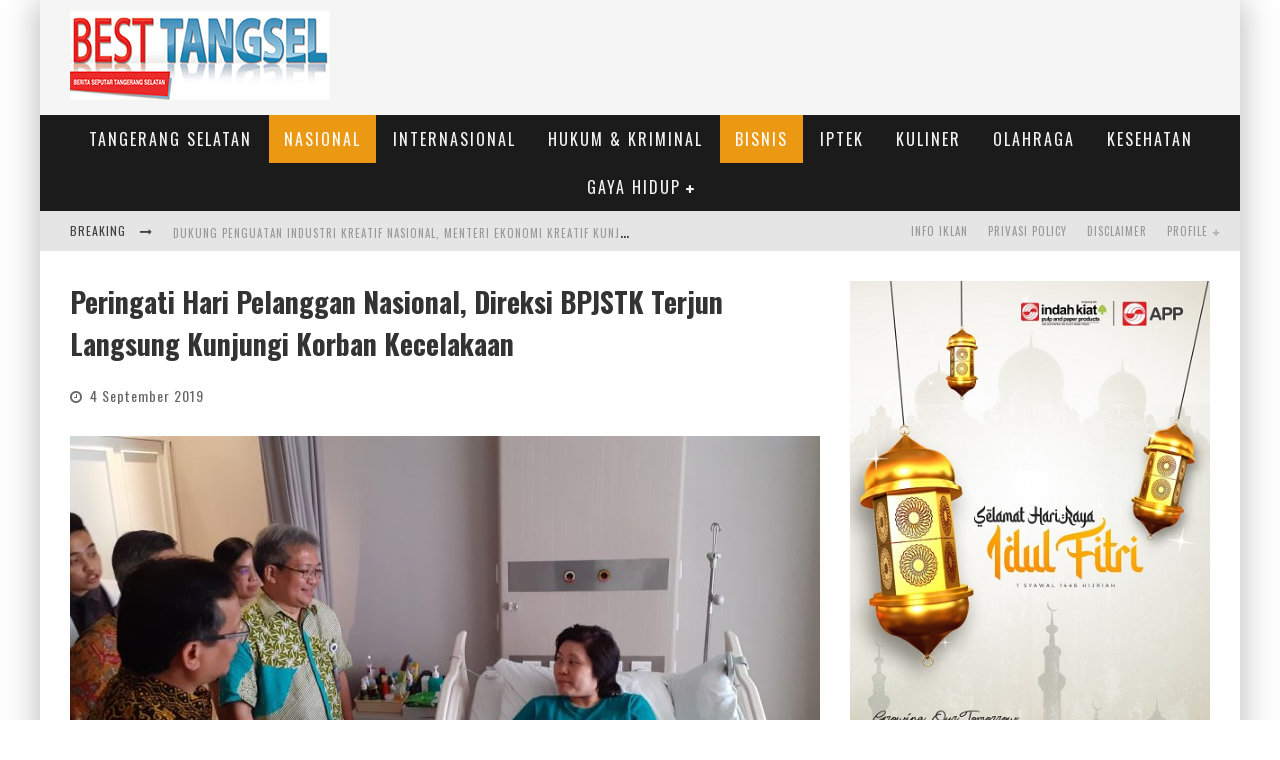

--- FILE ---
content_type: text/html; charset=UTF-8
request_url: https://www.besttangsel.com/peringati-hari-pelanggan-nasional-direksi-bpjstk-terjun-langsung-kunjungi-korban-kecelakaan/
body_size: 27660
content:

<!DOCTYPE html>

<!--[if lt IE 7]><html lang="id-ID" class="no-js lt-ie9 lt-ie8 lt-ie7"> <![endif]-->
<!--[if (IE 7)&!(IEMobile)]><html lang="id-ID" class="no-js lt-ie9 lt-ie8"><![endif]-->
<!--[if (IE 8)&!(IEMobile)]><html lang="id-ID" class="no-js lt-ie9"><![endif]-->
<!--[if gt IE 8]><!--> <html lang="id-ID" class="no-js"><!--<![endif]-->

	<head>
<meta name="google-site-verification" content="y4GCYZ6s80smJ-4Jr5NJKtb77otzkSuRUEaDQRt-Cic" />
		<meta charset="utf-8">

		<!-- Google Chrome Frame for IE -->
		<!--[if IE]><meta http-equiv="X-UA-Compatible" content="IE=edge" /><![endif]-->
		<!-- mobile meta -->
                    <meta name="viewport" content="width=device-width, initial-scale=1.0"/>
        
		<link rel="pingback" href="https://www.besttangsel.com/xmlrpc.php">

		
		<!-- head functions -->
		<!-- Manifest added by SuperPWA - Progressive Web Apps Plugin For WordPress -->
<link rel="manifest" href="/superpwa-manifest.json">
<meta name="theme-color" content="#D5E0EB">
<!-- / SuperPWA.com -->
<title>Peringati Hari Pelanggan Nasional, Direksi BPJSTK Terjun Langsung Kunjungi Korban Kecelakaan &#8211; PORTAL BERITA TERKINI</title>
<meta name='robots' content='max-image-preview:large' />
<link rel='dns-prefetch' href='//fonts.googleapis.com' />
<link rel='dns-prefetch' href='//s.w.org' />
<link rel='dns-prefetch' href='//www.googletagmanager.com' />
<link rel="alternate" type="application/rss+xml" title="PORTAL BERITA TERKINI &raquo; Feed" href="https://www.besttangsel.com/feed/" />
<link rel="alternate" type="application/rss+xml" title="PORTAL BERITA TERKINI &raquo; Umpan Komentar" href="https://www.besttangsel.com/comments/feed/" />
<link rel="alternate" type="application/rss+xml" title="PORTAL BERITA TERKINI &raquo; Peringati Hari Pelanggan Nasional, Direksi BPJSTK Terjun Langsung Kunjungi Korban Kecelakaan Umpan Komentar" href="https://www.besttangsel.com/peringati-hari-pelanggan-nasional-direksi-bpjstk-terjun-langsung-kunjungi-korban-kecelakaan/feed/" />
<script type="text/javascript">
window._wpemojiSettings = {"baseUrl":"https:\/\/s.w.org\/images\/core\/emoji\/13.1.0\/72x72\/","ext":".png","svgUrl":"https:\/\/s.w.org\/images\/core\/emoji\/13.1.0\/svg\/","svgExt":".svg","source":{"concatemoji":"https:\/\/www.besttangsel.com\/wp-includes\/js\/wp-emoji-release.min.js?ver=5.9.12"}};
/*! This file is auto-generated */
!function(e,a,t){var n,r,o,i=a.createElement("canvas"),p=i.getContext&&i.getContext("2d");function s(e,t){var a=String.fromCharCode;p.clearRect(0,0,i.width,i.height),p.fillText(a.apply(this,e),0,0);e=i.toDataURL();return p.clearRect(0,0,i.width,i.height),p.fillText(a.apply(this,t),0,0),e===i.toDataURL()}function c(e){var t=a.createElement("script");t.src=e,t.defer=t.type="text/javascript",a.getElementsByTagName("head")[0].appendChild(t)}for(o=Array("flag","emoji"),t.supports={everything:!0,everythingExceptFlag:!0},r=0;r<o.length;r++)t.supports[o[r]]=function(e){if(!p||!p.fillText)return!1;switch(p.textBaseline="top",p.font="600 32px Arial",e){case"flag":return s([127987,65039,8205,9895,65039],[127987,65039,8203,9895,65039])?!1:!s([55356,56826,55356,56819],[55356,56826,8203,55356,56819])&&!s([55356,57332,56128,56423,56128,56418,56128,56421,56128,56430,56128,56423,56128,56447],[55356,57332,8203,56128,56423,8203,56128,56418,8203,56128,56421,8203,56128,56430,8203,56128,56423,8203,56128,56447]);case"emoji":return!s([10084,65039,8205,55357,56613],[10084,65039,8203,55357,56613])}return!1}(o[r]),t.supports.everything=t.supports.everything&&t.supports[o[r]],"flag"!==o[r]&&(t.supports.everythingExceptFlag=t.supports.everythingExceptFlag&&t.supports[o[r]]);t.supports.everythingExceptFlag=t.supports.everythingExceptFlag&&!t.supports.flag,t.DOMReady=!1,t.readyCallback=function(){t.DOMReady=!0},t.supports.everything||(n=function(){t.readyCallback()},a.addEventListener?(a.addEventListener("DOMContentLoaded",n,!1),e.addEventListener("load",n,!1)):(e.attachEvent("onload",n),a.attachEvent("onreadystatechange",function(){"complete"===a.readyState&&t.readyCallback()})),(n=t.source||{}).concatemoji?c(n.concatemoji):n.wpemoji&&n.twemoji&&(c(n.twemoji),c(n.wpemoji)))}(window,document,window._wpemojiSettings);
</script>
<style type="text/css">
img.wp-smiley,
img.emoji {
	display: inline !important;
	border: none !important;
	box-shadow: none !important;
	height: 1em !important;
	width: 1em !important;
	margin: 0 0.07em !important;
	vertical-align: -0.1em !important;
	background: none !important;
	padding: 0 !important;
}
</style>
	<link rel='stylesheet' id='dashicons-css'  href='https://www.besttangsel.com/wp-includes/css/dashicons.min.css?ver=5.9.12' type='text/css' media='all' />
<link rel='stylesheet' id='menu-icons-extra-css'  href='https://www.besttangsel.com/wp-content/plugins/menu-icons/css/extra.min.css?ver=0.13.20' type='text/css' media='all' />
<link rel='stylesheet' id='wp-block-library-css'  href='https://www.besttangsel.com/wp-includes/css/dist/block-library/style.min.css?ver=5.9.12' type='text/css' media='all' />
<style id='global-styles-inline-css' type='text/css'>
body{--wp--preset--color--black: #000000;--wp--preset--color--cyan-bluish-gray: #abb8c3;--wp--preset--color--white: #ffffff;--wp--preset--color--pale-pink: #f78da7;--wp--preset--color--vivid-red: #cf2e2e;--wp--preset--color--luminous-vivid-orange: #ff6900;--wp--preset--color--luminous-vivid-amber: #fcb900;--wp--preset--color--light-green-cyan: #7bdcb5;--wp--preset--color--vivid-green-cyan: #00d084;--wp--preset--color--pale-cyan-blue: #8ed1fc;--wp--preset--color--vivid-cyan-blue: #0693e3;--wp--preset--color--vivid-purple: #9b51e0;--wp--preset--gradient--vivid-cyan-blue-to-vivid-purple: linear-gradient(135deg,rgba(6,147,227,1) 0%,rgb(155,81,224) 100%);--wp--preset--gradient--light-green-cyan-to-vivid-green-cyan: linear-gradient(135deg,rgb(122,220,180) 0%,rgb(0,208,130) 100%);--wp--preset--gradient--luminous-vivid-amber-to-luminous-vivid-orange: linear-gradient(135deg,rgba(252,185,0,1) 0%,rgba(255,105,0,1) 100%);--wp--preset--gradient--luminous-vivid-orange-to-vivid-red: linear-gradient(135deg,rgba(255,105,0,1) 0%,rgb(207,46,46) 100%);--wp--preset--gradient--very-light-gray-to-cyan-bluish-gray: linear-gradient(135deg,rgb(238,238,238) 0%,rgb(169,184,195) 100%);--wp--preset--gradient--cool-to-warm-spectrum: linear-gradient(135deg,rgb(74,234,220) 0%,rgb(151,120,209) 20%,rgb(207,42,186) 40%,rgb(238,44,130) 60%,rgb(251,105,98) 80%,rgb(254,248,76) 100%);--wp--preset--gradient--blush-light-purple: linear-gradient(135deg,rgb(255,206,236) 0%,rgb(152,150,240) 100%);--wp--preset--gradient--blush-bordeaux: linear-gradient(135deg,rgb(254,205,165) 0%,rgb(254,45,45) 50%,rgb(107,0,62) 100%);--wp--preset--gradient--luminous-dusk: linear-gradient(135deg,rgb(255,203,112) 0%,rgb(199,81,192) 50%,rgb(65,88,208) 100%);--wp--preset--gradient--pale-ocean: linear-gradient(135deg,rgb(255,245,203) 0%,rgb(182,227,212) 50%,rgb(51,167,181) 100%);--wp--preset--gradient--electric-grass: linear-gradient(135deg,rgb(202,248,128) 0%,rgb(113,206,126) 100%);--wp--preset--gradient--midnight: linear-gradient(135deg,rgb(2,3,129) 0%,rgb(40,116,252) 100%);--wp--preset--duotone--dark-grayscale: url('#wp-duotone-dark-grayscale');--wp--preset--duotone--grayscale: url('#wp-duotone-grayscale');--wp--preset--duotone--purple-yellow: url('#wp-duotone-purple-yellow');--wp--preset--duotone--blue-red: url('#wp-duotone-blue-red');--wp--preset--duotone--midnight: url('#wp-duotone-midnight');--wp--preset--duotone--magenta-yellow: url('#wp-duotone-magenta-yellow');--wp--preset--duotone--purple-green: url('#wp-duotone-purple-green');--wp--preset--duotone--blue-orange: url('#wp-duotone-blue-orange');--wp--preset--font-size--small: 13px;--wp--preset--font-size--medium: 20px;--wp--preset--font-size--large: 36px;--wp--preset--font-size--x-large: 42px;}.has-black-color{color: var(--wp--preset--color--black) !important;}.has-cyan-bluish-gray-color{color: var(--wp--preset--color--cyan-bluish-gray) !important;}.has-white-color{color: var(--wp--preset--color--white) !important;}.has-pale-pink-color{color: var(--wp--preset--color--pale-pink) !important;}.has-vivid-red-color{color: var(--wp--preset--color--vivid-red) !important;}.has-luminous-vivid-orange-color{color: var(--wp--preset--color--luminous-vivid-orange) !important;}.has-luminous-vivid-amber-color{color: var(--wp--preset--color--luminous-vivid-amber) !important;}.has-light-green-cyan-color{color: var(--wp--preset--color--light-green-cyan) !important;}.has-vivid-green-cyan-color{color: var(--wp--preset--color--vivid-green-cyan) !important;}.has-pale-cyan-blue-color{color: var(--wp--preset--color--pale-cyan-blue) !important;}.has-vivid-cyan-blue-color{color: var(--wp--preset--color--vivid-cyan-blue) !important;}.has-vivid-purple-color{color: var(--wp--preset--color--vivid-purple) !important;}.has-black-background-color{background-color: var(--wp--preset--color--black) !important;}.has-cyan-bluish-gray-background-color{background-color: var(--wp--preset--color--cyan-bluish-gray) !important;}.has-white-background-color{background-color: var(--wp--preset--color--white) !important;}.has-pale-pink-background-color{background-color: var(--wp--preset--color--pale-pink) !important;}.has-vivid-red-background-color{background-color: var(--wp--preset--color--vivid-red) !important;}.has-luminous-vivid-orange-background-color{background-color: var(--wp--preset--color--luminous-vivid-orange) !important;}.has-luminous-vivid-amber-background-color{background-color: var(--wp--preset--color--luminous-vivid-amber) !important;}.has-light-green-cyan-background-color{background-color: var(--wp--preset--color--light-green-cyan) !important;}.has-vivid-green-cyan-background-color{background-color: var(--wp--preset--color--vivid-green-cyan) !important;}.has-pale-cyan-blue-background-color{background-color: var(--wp--preset--color--pale-cyan-blue) !important;}.has-vivid-cyan-blue-background-color{background-color: var(--wp--preset--color--vivid-cyan-blue) !important;}.has-vivid-purple-background-color{background-color: var(--wp--preset--color--vivid-purple) !important;}.has-black-border-color{border-color: var(--wp--preset--color--black) !important;}.has-cyan-bluish-gray-border-color{border-color: var(--wp--preset--color--cyan-bluish-gray) !important;}.has-white-border-color{border-color: var(--wp--preset--color--white) !important;}.has-pale-pink-border-color{border-color: var(--wp--preset--color--pale-pink) !important;}.has-vivid-red-border-color{border-color: var(--wp--preset--color--vivid-red) !important;}.has-luminous-vivid-orange-border-color{border-color: var(--wp--preset--color--luminous-vivid-orange) !important;}.has-luminous-vivid-amber-border-color{border-color: var(--wp--preset--color--luminous-vivid-amber) !important;}.has-light-green-cyan-border-color{border-color: var(--wp--preset--color--light-green-cyan) !important;}.has-vivid-green-cyan-border-color{border-color: var(--wp--preset--color--vivid-green-cyan) !important;}.has-pale-cyan-blue-border-color{border-color: var(--wp--preset--color--pale-cyan-blue) !important;}.has-vivid-cyan-blue-border-color{border-color: var(--wp--preset--color--vivid-cyan-blue) !important;}.has-vivid-purple-border-color{border-color: var(--wp--preset--color--vivid-purple) !important;}.has-vivid-cyan-blue-to-vivid-purple-gradient-background{background: var(--wp--preset--gradient--vivid-cyan-blue-to-vivid-purple) !important;}.has-light-green-cyan-to-vivid-green-cyan-gradient-background{background: var(--wp--preset--gradient--light-green-cyan-to-vivid-green-cyan) !important;}.has-luminous-vivid-amber-to-luminous-vivid-orange-gradient-background{background: var(--wp--preset--gradient--luminous-vivid-amber-to-luminous-vivid-orange) !important;}.has-luminous-vivid-orange-to-vivid-red-gradient-background{background: var(--wp--preset--gradient--luminous-vivid-orange-to-vivid-red) !important;}.has-very-light-gray-to-cyan-bluish-gray-gradient-background{background: var(--wp--preset--gradient--very-light-gray-to-cyan-bluish-gray) !important;}.has-cool-to-warm-spectrum-gradient-background{background: var(--wp--preset--gradient--cool-to-warm-spectrum) !important;}.has-blush-light-purple-gradient-background{background: var(--wp--preset--gradient--blush-light-purple) !important;}.has-blush-bordeaux-gradient-background{background: var(--wp--preset--gradient--blush-bordeaux) !important;}.has-luminous-dusk-gradient-background{background: var(--wp--preset--gradient--luminous-dusk) !important;}.has-pale-ocean-gradient-background{background: var(--wp--preset--gradient--pale-ocean) !important;}.has-electric-grass-gradient-background{background: var(--wp--preset--gradient--electric-grass) !important;}.has-midnight-gradient-background{background: var(--wp--preset--gradient--midnight) !important;}.has-small-font-size{font-size: var(--wp--preset--font-size--small) !important;}.has-medium-font-size{font-size: var(--wp--preset--font-size--medium) !important;}.has-large-font-size{font-size: var(--wp--preset--font-size--large) !important;}.has-x-large-font-size{font-size: var(--wp--preset--font-size--x-large) !important;}
</style>
<link rel='stylesheet' id='cb-main-stylesheet-css'  href='https://www.besttangsel.com/wp-content/themes/valenti/library/css/style.min.css?ver=5.5.4' type='text/css' media='all' />
<link rel='stylesheet' id='cb-font-stylesheet-css'  href='//fonts.googleapis.com/css?family=Oswald%3A400%2C700%2C400italic%7COpen+Sans%3A400%2C700%2C400italic&#038;subset=greek%2Cgreek-ext&#038;ver=5.5.4' type='text/css' media='all' />
<!--[if lt IE 9]>
<link rel='stylesheet' id='cb-ie-only-css'  href='https://www.besttangsel.com/wp-content/themes/valenti/library/css/ie.css?ver=5.5.4' type='text/css' media='all' />
<![endif]-->
<script type='text/javascript' src='https://www.besttangsel.com/wp-content/themes/valenti/library/js/modernizr.custom.min.js?ver=2.6.2' id='cb-modernizr-js'></script>
<script type='text/javascript' src='https://www.besttangsel.com/wp-includes/js/jquery/jquery.min.js?ver=3.6.0' id='jquery-core-js'></script>
<script type='text/javascript' src='https://www.besttangsel.com/wp-includes/js/jquery/jquery-migrate.min.js?ver=3.3.2' id='jquery-migrate-js'></script>
<link rel="https://api.w.org/" href="https://www.besttangsel.com/wp-json/" /><link rel="alternate" type="application/json" href="https://www.besttangsel.com/wp-json/wp/v2/posts/16536" /><link rel="EditURI" type="application/rsd+xml" title="RSD" href="https://www.besttangsel.com/xmlrpc.php?rsd" />
<link rel="wlwmanifest" type="application/wlwmanifest+xml" href="https://www.besttangsel.com/wp-includes/wlwmanifest.xml" /> 
<meta name="generator" content="WordPress 5.9.12" />
<link rel="canonical" href="https://www.besttangsel.com/peringati-hari-pelanggan-nasional-direksi-bpjstk-terjun-langsung-kunjungi-korban-kecelakaan/" />
<link rel='shortlink' href='https://www.besttangsel.com/?p=16536' />
<link rel="alternate" type="application/json+oembed" href="https://www.besttangsel.com/wp-json/oembed/1.0/embed?url=https%3A%2F%2Fwww.besttangsel.com%2Fperingati-hari-pelanggan-nasional-direksi-bpjstk-terjun-langsung-kunjungi-korban-kecelakaan%2F" />
<link rel="alternate" type="text/xml+oembed" href="https://www.besttangsel.com/wp-json/oembed/1.0/embed?url=https%3A%2F%2Fwww.besttangsel.com%2Fperingati-hari-pelanggan-nasional-direksi-bpjstk-terjun-langsung-kunjungi-korban-kecelakaan%2F&#038;format=xml" />
<meta name="generator" content="Site Kit by Google 1.170.0" /><script async custom-element="amp-analytics" src="https://cdn.ampproject.org/v0/amp-analytics-0.1.js"></script>

<meta name="google-site-verification" content="hLzjUhPAEcHVJxyvgAuuZSHO9pN48pAP7J20PPkYUfk" />

<!-- Global site tag (gtag.js) - Google Analytics -->
<script async src="https://www.googletagmanager.com/gtag/js?id=UA-194351002-1"></script>
<script>
  window.dataLayer = window.dataLayer || [];
  function gtag(){dataLayer.push(arguments);}
  gtag('js', new Date());

  gtag('config', 'UA-194351002-1');
</script>

<!-- Global site tag (gtag.js) - Google Analytics -->
<script async src="https://www.googletagmanager.com/gtag/js?id=G-DEEXYPMHPN"></script>
<script>
  window.dataLayer = window.dataLayer || [];
  function gtag(){dataLayer.push(arguments);}
  gtag('js', new Date());

  gtag('config', 'G-SC9EDLP46Z');
</script>
<!-- Global site tag (gtag.js) - Google Analytics -->
<script async src="https://www.googletagmanager.com/gtag/js?id=G-MD9CQ18GPT"></script>
<script>
  window.dataLayer = window.dataLayer || [];
  function gtag(){dataLayer.push(arguments);}
  gtag('js', new Date());

  gtag('config', 'G-MD9CQ18GPT');
</script><style>.cb-base-color, .cb-overlay-stars .fa-star, #cb-vote .fa-star, .cb-review-box .cb-score-box, .bbp-submit-wrapper button, .bbp-submit-wrapper button:visited, .buddypress .cb-cat-header #cb-cat-title a,  .buddypress .cb-cat-header #cb-cat-title a:visited, .woocommerce .star-rating:before, .woocommerce-page .star-rating:before, .woocommerce .star-rating span, .woocommerce-page .star-rating span, .woocommerce .stars a {
            color:#eb9812;
        }#cb-search-modal .cb-header, .cb-join-modal .cb-header, .lwa .cb-header, .cb-review-box .cb-score-box, .bbp-submit-wrapper button, #buddypress button:hover, #buddypress a.button:hover, #buddypress a.button:focus, #buddypress input[type=submit]:hover, #buddypress input[type=button]:hover, #buddypress input[type=reset]:hover, #buddypress ul.button-nav li a:hover, #buddypress ul.button-nav li.current a, #buddypress div.generic-button a:hover, #buddypress .comment-reply-link:hover, #buddypress .activity-list li.load-more:hover, #buddypress #groups-list .generic-button a:hover {
            border-color: #eb9812;
        }.cb-sidebar-widget .cb-sidebar-widget-title, .cb-multi-widget .tabbernav .tabberactive, .cb-author-page .cb-author-details .cb-meta .cb-author-page-contact, .cb-about-page .cb-author-line .cb-author-details .cb-meta .cb-author-page-contact, .cb-page-header, .cb-404-header, .cb-cat-header, #cb-footer #cb-widgets .cb-footer-widget-title span, #wp-calendar caption, .cb-tabs ul .current, .cb-tabs ul .ui-state-active, #bbpress-forums li.bbp-header, #buddypress #members-list .cb-member-list-box .item .item-title, #buddypress div.item-list-tabs ul li.selected, #buddypress div.item-list-tabs ul li.current, #buddypress .item-list-tabs ul li:hover, .woocommerce div.product .woocommerce-tabs ul.tabs li.active {
            border-bottom-color: #eb9812 ;
        }#cb-main-menu .current-post-ancestor, #cb-main-menu .current-menu-item, #cb-main-menu .current-menu-ancestor, #cb-main-menu .current-post-parent, #cb-main-menu .current-menu-parent, #cb-main-menu .current_page_item, #cb-main-menu .current-page-ancestor, #cb-main-menu .current-category-ancestor, .cb-review-box .cb-bar .cb-overlay span, #cb-accent-color, .cb-highlight, #buddypress button:hover, #buddypress a.button:hover, #buddypress a.button:focus, #buddypress input[type=submit]:hover, #buddypress input[type=button]:hover, #buddypress input[type=reset]:hover, #buddypress ul.button-nav li a:hover, #buddypress ul.button-nav li.current a, #buddypress div.generic-button a:hover, #buddypress .comment-reply-link:hover, #buddypress .activity-list li.load-more:hover, #buddypress #groups-list .generic-button a:hover {
            background-color: #eb9812;
        }</style><style type="text/css">
                                                 body, #respond { font-family: 'Open Sans', sans-serif; }
                                                 h1, h2, h3, h4, h5, h6, .h1, .h2, .h3, .h4, .h5, .h6, #cb-nav-bar #cb-main-menu ul li > a, .cb-author-posts-count, .cb-author-title, .cb-author-position, .search  .s, .cb-review-box .cb-bar, .cb-review-box .cb-score-box, .cb-review-box .cb-title, #cb-review-title, .cb-title-subtle, #cb-top-menu a, .tabbernav, #cb-next-link a, #cb-previous-link a, .cb-review-ext-box .cb-score, .tipper-positioner, .cb-caption, .cb-button, #wp-calendar caption, .forum-titles, .bbp-submit-wrapper button, #bbpress-forums li.bbp-header, #bbpress-forums fieldset.bbp-form .bbp-the-content-wrapper input, #bbpress-forums .bbp-forum-title, #bbpress-forums .bbp-topic-permalink, .widget_display_stats dl dt, .cb-lwa-profile .cb-block, #buddypress #members-list .cb-member-list-box .item .item-title, #buddypress div.item-list-tabs ul li, #buddypress .activity-list li.load-more, #buddypress a.activity-time-since, #buddypress ul#groups-list li div.meta, .widget.buddypress div.item-options, .cb-activity-stream #buddypress .activity-header .time-since, .cb-font-header, .woocommerce table.shop_table th, .woocommerce-page table.shop_table th, .cb-infinite-scroll a, .cb-no-more-posts { font-family:'Oswald', sans-serif; }
                     </style><meta property="og:image" content="https://www.besttangsel.com/wp-content/uploads/2019/09/IMG_8390.jpg"><style>#cb-nav-bar #cb-main-menu .main-nav .menu-item-4945:hover,
                                             #cb-nav-bar #cb-main-menu .main-nav .menu-item-4945:focus,
                                             #cb-nav-bar #cb-main-menu .main-nav .menu-item-4945 .cb-sub-menu li .cb-grandchild-menu,
                                             #cb-nav-bar #cb-main-menu .main-nav .menu-item-4945 .cb-sub-menu { background:#eb9812!important; }
                                             #cb-nav-bar #cb-main-menu .main-nav .menu-item-4945 .cb-mega-menu .cb-sub-menu li a { border-bottom-color:#eb9812!important; }
#cb-nav-bar #cb-main-menu .main-nav .menu-item-4947:hover,
                                             #cb-nav-bar #cb-main-menu .main-nav .menu-item-4947:focus,
                                             #cb-nav-bar #cb-main-menu .main-nav .menu-item-4947 .cb-sub-menu li .cb-grandchild-menu,
                                             #cb-nav-bar #cb-main-menu .main-nav .menu-item-4947 .cb-sub-menu { background:#eb9812!important; }
                                             #cb-nav-bar #cb-main-menu .main-nav .menu-item-4947 .cb-mega-menu .cb-sub-menu li a { border-bottom-color:#eb9812!important; }
#cb-nav-bar #cb-main-menu .main-nav .menu-item-4948:hover,
                                             #cb-nav-bar #cb-main-menu .main-nav .menu-item-4948:focus,
                                             #cb-nav-bar #cb-main-menu .main-nav .menu-item-4948 .cb-sub-menu li .cb-grandchild-menu,
                                             #cb-nav-bar #cb-main-menu .main-nav .menu-item-4948 .cb-sub-menu { background:#eb9812!important; }
                                             #cb-nav-bar #cb-main-menu .main-nav .menu-item-4948 .cb-mega-menu .cb-sub-menu li a { border-bottom-color:#eb9812!important; }
#cb-nav-bar #cb-main-menu .main-nav .menu-item-4960:hover,
                                             #cb-nav-bar #cb-main-menu .main-nav .menu-item-4960:focus,
                                             #cb-nav-bar #cb-main-menu .main-nav .menu-item-4960 .cb-sub-menu li .cb-grandchild-menu,
                                             #cb-nav-bar #cb-main-menu .main-nav .menu-item-4960 .cb-sub-menu { background:#eb9812!important; }
                                             #cb-nav-bar #cb-main-menu .main-nav .menu-item-4960 .cb-mega-menu .cb-sub-menu li a { border-bottom-color:#eb9812!important; }
#cb-nav-bar #cb-main-menu .main-nav .menu-item-7102:hover,
                                             #cb-nav-bar #cb-main-menu .main-nav .menu-item-7102:focus,
                                             #cb-nav-bar #cb-main-menu .main-nav .menu-item-7102 .cb-sub-menu li .cb-grandchild-menu,
                                             #cb-nav-bar #cb-main-menu .main-nav .menu-item-7102 .cb-sub-menu { background:#eb9812!important; }
                                             #cb-nav-bar #cb-main-menu .main-nav .menu-item-7102 .cb-mega-menu .cb-sub-menu li a { border-bottom-color:#eb9812!important; }
#cb-nav-bar #cb-main-menu .main-nav .menu-item-4949:hover,
                                             #cb-nav-bar #cb-main-menu .main-nav .menu-item-4949:focus,
                                             #cb-nav-bar #cb-main-menu .main-nav .menu-item-4949 .cb-sub-menu li .cb-grandchild-menu,
                                             #cb-nav-bar #cb-main-menu .main-nav .menu-item-4949 .cb-sub-menu { background:#eb9812!important; }
                                             #cb-nav-bar #cb-main-menu .main-nav .menu-item-4949 .cb-mega-menu .cb-sub-menu li a { border-bottom-color:#eb9812!important; }
#cb-nav-bar #cb-main-menu .main-nav .menu-item-7103:hover,
                                             #cb-nav-bar #cb-main-menu .main-nav .menu-item-7103:focus,
                                             #cb-nav-bar #cb-main-menu .main-nav .menu-item-7103 .cb-sub-menu li .cb-grandchild-menu,
                                             #cb-nav-bar #cb-main-menu .main-nav .menu-item-7103 .cb-sub-menu { background:#eb9812!important; }
                                             #cb-nav-bar #cb-main-menu .main-nav .menu-item-7103 .cb-mega-menu .cb-sub-menu li a { border-bottom-color:#eb9812!important; }
#cb-nav-bar #cb-main-menu .main-nav .menu-item-4951:hover,
                                             #cb-nav-bar #cb-main-menu .main-nav .menu-item-4951:focus,
                                             #cb-nav-bar #cb-main-menu .main-nav .menu-item-4951 .cb-sub-menu li .cb-grandchild-menu,
                                             #cb-nav-bar #cb-main-menu .main-nav .menu-item-4951 .cb-sub-menu { background:#eb9812!important; }
                                             #cb-nav-bar #cb-main-menu .main-nav .menu-item-4951 .cb-mega-menu .cb-sub-menu li a { border-bottom-color:#eb9812!important; }
#cb-nav-bar #cb-main-menu .main-nav .menu-item-4968:hover,
                                             #cb-nav-bar #cb-main-menu .main-nav .menu-item-4968:focus,
                                             #cb-nav-bar #cb-main-menu .main-nav .menu-item-4968 .cb-sub-menu li .cb-grandchild-menu,
                                             #cb-nav-bar #cb-main-menu .main-nav .menu-item-4968 .cb-sub-menu { background:#eb9812!important; }
                                             #cb-nav-bar #cb-main-menu .main-nav .menu-item-4968 .cb-mega-menu .cb-sub-menu li a { border-bottom-color:#eb9812!important; }
#cb-nav-bar #cb-main-menu .main-nav .menu-item-7105:hover,
                                             #cb-nav-bar #cb-main-menu .main-nav .menu-item-7105:focus,
                                             #cb-nav-bar #cb-main-menu .main-nav .menu-item-7105 .cb-sub-menu li .cb-grandchild-menu,
                                             #cb-nav-bar #cb-main-menu .main-nav .menu-item-7105 .cb-sub-menu { background:#eb9812!important; }
                                             #cb-nav-bar #cb-main-menu .main-nav .menu-item-7105 .cb-mega-menu .cb-sub-menu li a { border-bottom-color:#eb9812!important; }
#cb-nav-bar #cb-main-menu .main-nav .menu-item-4963:hover,
                                             #cb-nav-bar #cb-main-menu .main-nav .menu-item-4963:focus,
                                             #cb-nav-bar #cb-main-menu .main-nav .menu-item-4963 .cb-sub-menu li .cb-grandchild-menu,
                                             #cb-nav-bar #cb-main-menu .main-nav .menu-item-4963 .cb-sub-menu { background:#eb9812!important; }
                                             #cb-nav-bar #cb-main-menu .main-nav .menu-item-4963 .cb-mega-menu .cb-sub-menu li a { border-bottom-color:#eb9812!important; }
#cb-nav-bar #cb-main-menu .main-nav .menu-item-4964:hover,
                                             #cb-nav-bar #cb-main-menu .main-nav .menu-item-4964:focus,
                                             #cb-nav-bar #cb-main-menu .main-nav .menu-item-4964 .cb-sub-menu li .cb-grandchild-menu,
                                             #cb-nav-bar #cb-main-menu .main-nav .menu-item-4964 .cb-sub-menu { background:#eb9812!important; }
                                             #cb-nav-bar #cb-main-menu .main-nav .menu-item-4964 .cb-mega-menu .cb-sub-menu li a { border-bottom-color:#eb9812!important; }
#cb-nav-bar #cb-main-menu .main-nav .menu-item-4965:hover,
                                             #cb-nav-bar #cb-main-menu .main-nav .menu-item-4965:focus,
                                             #cb-nav-bar #cb-main-menu .main-nav .menu-item-4965 .cb-sub-menu li .cb-grandchild-menu,
                                             #cb-nav-bar #cb-main-menu .main-nav .menu-item-4965 .cb-sub-menu { background:#eb9812!important; }
                                             #cb-nav-bar #cb-main-menu .main-nav .menu-item-4965 .cb-mega-menu .cb-sub-menu li a { border-bottom-color:#eb9812!important; }
#cb-nav-bar #cb-main-menu .main-nav .menu-item-4969:hover,
                                             #cb-nav-bar #cb-main-menu .main-nav .menu-item-4969:focus,
                                             #cb-nav-bar #cb-main-menu .main-nav .menu-item-4969 .cb-sub-menu li .cb-grandchild-menu,
                                             #cb-nav-bar #cb-main-menu .main-nav .menu-item-4969 .cb-sub-menu { background:#eb9812!important; }
                                             #cb-nav-bar #cb-main-menu .main-nav .menu-item-4969 .cb-mega-menu .cb-sub-menu li a { border-bottom-color:#eb9812!important; }</style><link rel="icon" href="https://www.besttangsel.com/wp-content/uploads/2017/02/m42Idtkl-125x125.jpg" sizes="32x32" />
<link rel="icon" href="https://www.besttangsel.com/wp-content/uploads/2017/02/m42Idtkl-300x300.jpg" sizes="192x192" />
<link rel="apple-touch-icon" href="https://www.besttangsel.com/wp-content/uploads/2017/02/m42Idtkl-300x300.jpg" />
<meta name="msapplication-TileImage" content="https://www.besttangsel.com/wp-content/uploads/2017/02/m42Idtkl-300x300.jpg" />
		<!-- end head functions-->

	</head>

	<body class="post-template-default single single-post postid-16536 single-format-standard  cb-sticky-mm cb-mod-zoom cb-m-sticky cb-sb-nar-embed-fw cb-cat-t-dark cb-mobm-light cb-gs-style-a cb-modal-dark cb-light-blog cb-sidebar-right cb-boxed cb-fis-type-standard cb-fis-tl-st-above">

        
	    <div id="cb-outer-container">

            
            <!-- Small-Screen Menu -->
            
            <div id="cb-mob-menu" class="clearfix cb-dark-menu">
                <a href="#" id="cb-mob-close" class="cb-link"><i class="fa cb-times"></i></a>

                                    <div class="cb-mob-menu-wrap">
                        <ul class="cb-small-nav"><li class="menu-item menu-item-type-taxonomy menu-item-object-category menu-item-4945"><a href="https://www.besttangsel.com/category/tangerang-selatan/">TANGERANG SELATAN</a></li>
<li class="menu-item menu-item-type-taxonomy menu-item-object-category current-post-ancestor current-menu-parent current-post-parent menu-item-4947"><a href="https://www.besttangsel.com/category/nasional/">NASIONAL</a></li>
<li class="menu-item menu-item-type-taxonomy menu-item-object-category menu-item-4948"><a href="https://www.besttangsel.com/category/internasional/">INTERNASIONAL</a></li>
<li class="menu-item menu-item-type-taxonomy menu-item-object-category menu-item-4960"><a href="https://www.besttangsel.com/category/hukum-kriminal/">HUKUM &#038; KRIMINAL</a></li>
<li class="menu-item menu-item-type-taxonomy menu-item-object-category current-post-ancestor current-menu-parent current-post-parent menu-item-7102"><a href="https://www.besttangsel.com/category/bisnis/">BISNIS</a></li>
<li class="menu-item menu-item-type-taxonomy menu-item-object-category menu-item-4949"><a href="https://www.besttangsel.com/category/iptek/">IPTEK</a></li>
<li class="menu-item menu-item-type-taxonomy menu-item-object-category menu-item-7103"><a href="https://www.besttangsel.com/category/kuliner/">KULINER</a></li>
<li class="menu-item menu-item-type-taxonomy menu-item-object-category menu-item-4951"><a href="https://www.besttangsel.com/category/olahraga/">OLAHRAGA</a></li>
<li class="menu-item menu-item-type-taxonomy menu-item-object-category menu-item-4968"><a href="https://www.besttangsel.com/category/kesehatan/">KESEHATAN</a></li>
<li class="menu-item menu-item-type-taxonomy menu-item-object-category menu-item-has-children cb-has-children menu-item-7105"><a href="https://www.besttangsel.com/category/gaya-hidup/">GAYA HIDUP</a>
<ul class="sub-menu">
	<li class="menu-item menu-item-type-taxonomy menu-item-object-category menu-item-4963"><a href="https://www.besttangsel.com/category/musik/">MUSIK</a></li>
	<li class="menu-item menu-item-type-taxonomy menu-item-object-category menu-item-4964"><a href="https://www.besttangsel.com/category/film/">FILM</a></li>
	<li class="menu-item menu-item-type-taxonomy menu-item-object-category menu-item-4965"><a href="https://www.besttangsel.com/category/selebriti/">SELEBRITI</a></li>
	<li class="menu-item menu-item-type-taxonomy menu-item-object-category menu-item-4969"><a href="https://www.besttangsel.com/category/travelista/">TRAVELISTA</a></li>
</ul>
</li>
</ul>                    </div>
                            </div>

            <!-- /Small-Screen Menu -->

                        		<div id="cb-container" class="wrap clearfix" itemscope itemtype="http://schema.org/Article">

                <header class="header clearfix wrap">

                                            
                    
                        <div id="cb-logo-box" class="wrap clearfix">
                                            <div id="logo" >
                    <a href="https://www.besttangsel.com">
                        <img src="http://www.besttangsel.com/wp-content/uploads/2015/01/logo-besttangsel.jpg" alt="PORTAL BERITA TERKINI logo" >
                    </a>
                </div>
                                                                </div>

                     
                    

                                             <nav id="cb-nav-bar" class="clearfix cb-dark-menu">
                            <div id="cb-main-menu" class="cb-nav-bar-wrap clearfix wrap">
                                <ul class="nav main-nav wrap clearfix"><li id="menu-item-4945" class="menu-item menu-item-type-taxonomy menu-item-object-category menu-item-4945"><a href="https://www.besttangsel.com/category/tangerang-selatan/">TANGERANG SELATAN</a><div class="cb-big-menu"><div class="cb-articles">
                                    <div class="cb-featured">
                                        <div class="cb-mega-title h2"><span style="border-bottom-color:#eb9812;">Random</span></div>
                                        <ul><li class="cb-article cb-relative cb-grid-entry cb-style-overlay clearfix"><div class="cb-mask" style="background-color:#eb9812;"><a href="https://www.besttangsel.com/pokja-wartawan-kejari-tangerang-selatan-resmi-dikukuhkan-perluas-informasi-hukum-ke-masyarakat/"><img width="480" height="240" src="https://www.besttangsel.com/wp-content/uploads/2022/01/Screenshot_20220124-211546_WhatsApp2-480x240.jpg" class="attachment-cb-480-240 size-cb-480-240 wp-post-image" alt="" loading="lazy" /></a></div><div class="cb-meta cb-article-meta"><h2 class="cb-post-title"><a href="https://www.besttangsel.com/pokja-wartawan-kejari-tangerang-selatan-resmi-dikukuhkan-perluas-informasi-hukum-ke-masyarakat/">Pokja Wartawan Kejari Tangerang Selatan Resmi Dikukuhkan, Perluas Informasi Hukum ke Masyarakat</a></h2><div class="cb-byline cb-font-header"> <div class="cb-date cb-byline-element"><i class="fa fa-clock-o"></i> <time class="" datetime="2022-01-24">24 Januari 2022</time></div></div></div></li></ul>
                                     </div>
                                     <div class="cb-recent cb-recent-fw">
                                        <div class="cb-mega-title h2"><span style="border-bottom-color:#eb9812;">Recent</span></div>
                                        <ul> <li class="cb-article-1 clearfix"><div class="cb-mask" style="background-color:#eb9812;"><a href="https://www.besttangsel.com/catat-diskon-pbb-p2-kota-tangsel-hanya-sampai-30-juni/"><img width="80" height="60" src="https://www.besttangsel.com/wp-content/uploads/2026/01/IMG_20260114_233854_459-80x60.jpg" class="attachment-cb-80-60 size-cb-80-60 wp-post-image" alt="" loading="lazy" /></a></div><div class="cb-meta"><h2 class="h4"><a href="https://www.besttangsel.com/catat-diskon-pbb-p2-kota-tangsel-hanya-sampai-30-juni/">Catat! Diskon PBB-P2 Kota Tangsel Hanya Sampai 30 Juni </a></h2><div class="cb-byline cb-font-header"> <div class="cb-date cb-byline-element"><i class="fa fa-clock-o"></i> <time class="" datetime="2026-01-14">14 Januari 2026</time></div></div></div></li> <li class="cb-article-2 clearfix"><div class="cb-mask" style="background-color:#eb9812;"><a href="https://www.besttangsel.com/umj-tegaskan-tidak-ada-mahar-aksi-dalam-demonstrasi-bem-terkait-isu-sampah-tangsel/"><img width="80" height="60" src="https://www.besttangsel.com/wp-content/uploads/2026/01/IMG-20260113-WA0000-80x60.jpg" class="attachment-cb-80-60 size-cb-80-60 wp-post-image" alt="" loading="lazy" srcset="https://www.besttangsel.com/wp-content/uploads/2026/01/IMG-20260113-WA0000-80x60.jpg 80w, https://www.besttangsel.com/wp-content/uploads/2026/01/IMG-20260113-WA0000-400x300.jpg 400w, https://www.besttangsel.com/wp-content/uploads/2026/01/IMG-20260113-WA0000-1024x768.jpg 1024w, https://www.besttangsel.com/wp-content/uploads/2026/01/IMG-20260113-WA0000-768x576.jpg 768w, https://www.besttangsel.com/wp-content/uploads/2026/01/IMG-20260113-WA0000.jpg 1280w" sizes="(max-width: 80px) 100vw, 80px" /></a></div><div class="cb-meta"><h2 class="h4"><a href="https://www.besttangsel.com/umj-tegaskan-tidak-ada-mahar-aksi-dalam-demonstrasi-bem-terkait-isu-sampah-tangsel/">UMJ Tegaskan Tidak Ada Mahar Aksi dalam Demonstrasi BEM Terkait Isu Sampah Tangsel</a></h2><div class="cb-byline cb-font-header"> <div class="cb-date cb-byline-element"><i class="fa fa-clock-o"></i> <time class="" datetime="2026-01-13">13 Januari 2026</time></div></div></div></li> <li class="cb-article-3 clearfix"><div class="cb-mask" style="background-color:#eb9812;"><a href="https://www.besttangsel.com/bbmkg-wilayah-ii-hujan-lebat-hingga-sangat-lebat-landa-banten-waspada-cuaca-ekstrem-sepekan-ke-depan/"><img width="80" height="60" src="https://www.besttangsel.com/wp-content/uploads/2025/12/images-2-80x60.jpg" class="attachment-cb-80-60 size-cb-80-60 wp-post-image" alt="" loading="lazy" /></a></div><div class="cb-meta"><h2 class="h4"><a href="https://www.besttangsel.com/bbmkg-wilayah-ii-hujan-lebat-hingga-sangat-lebat-landa-banten-waspada-cuaca-ekstrem-sepekan-ke-depan/">BBMKG Wilayah II: Hujan Lebat hingga Sangat Lebat Landa Banten, Waspada Cuaca Ekstrem Sepekan ke Depan</a></h2><div class="cb-byline cb-font-header"> <div class="cb-date cb-byline-element"><i class="fa fa-clock-o"></i> <time class="" datetime="2026-01-12">12 Januari 2026</time></div></div></div></li> <li class="cb-article-4 clearfix"><div class="cb-mask" style="background-color:#eb9812;"><a href="https://www.besttangsel.com/pwi-tangsel-siap-sukseskan-hpn-banten-2026/"><img width="80" height="60" src="https://www.besttangsel.com/wp-content/uploads/2026/01/IMG-20260111-WA0000-80x60.jpg" class="attachment-cb-80-60 size-cb-80-60 wp-post-image" alt="" loading="lazy" /></a></div><div class="cb-meta"><h2 class="h4"><a href="https://www.besttangsel.com/pwi-tangsel-siap-sukseskan-hpn-banten-2026/">PWI Tangsel Siap Sukseskan HPN Banten 2026</a></h2><div class="cb-byline cb-font-header"> <div class="cb-date cb-byline-element"><i class="fa fa-clock-o"></i> <time class="" datetime="2026-01-11">11 Januari 2026</time></div></div></div></li> <li class="cb-article-5 clearfix"><div class="cb-mask" style="background-color:#eb9812;"><a href="https://www.besttangsel.com/farewell-welcome-parade-kapolres-tangerang-selatan/"><img width="80" height="60" src="https://www.besttangsel.com/wp-content/uploads/2026/01/IMG-20260107-WA0001-80x60.jpg" class="attachment-cb-80-60 size-cb-80-60 wp-post-image" alt="" loading="lazy" /></a></div><div class="cb-meta"><h2 class="h4"><a href="https://www.besttangsel.com/farewell-welcome-parade-kapolres-tangerang-selatan/">Farewell &#038; Welcome Parade Kapolres Tangerang Selatan</a></h2><div class="cb-byline cb-font-header"> <div class="cb-date cb-byline-element"><i class="fa fa-clock-o"></i> <time class="" datetime="2026-01-07">7 Januari 2026</time></div></div></div></li> <li class="cb-article-6 clearfix"><div class="cb-mask" style="background-color:#eb9812;"><a href="https://www.besttangsel.com/atasi-penangguhan-tpas-cilowong-pemkot-tangsel-alihkan-200-ton-sampah-ke-cileungsi/"><img width="80" height="60" src="https://www.besttangsel.com/wp-content/uploads/2026/01/IMG_20260107_201130_896-80x60.jpg" class="attachment-cb-80-60 size-cb-80-60 wp-post-image" alt="" loading="lazy" /></a></div><div class="cb-meta"><h2 class="h4"><a href="https://www.besttangsel.com/atasi-penangguhan-tpas-cilowong-pemkot-tangsel-alihkan-200-ton-sampah-ke-cileungsi/">Atasi Penangguhan TPAS Cilowong, Pemkot Tangsel Alihkan 200 Ton Sampah ke Cileungsi</a></h2><div class="cb-byline cb-font-header"> <div class="cb-date cb-byline-element"><i class="fa fa-clock-o"></i> <time class="" datetime="2026-01-07">7 Januari 2026</time></div></div></div></li></ul>
                                     </div>
                                 </div></div></li>
<li id="menu-item-4947" class="menu-item menu-item-type-taxonomy menu-item-object-category current-post-ancestor current-menu-parent current-post-parent menu-item-4947"><a href="https://www.besttangsel.com/category/nasional/">NASIONAL</a><div class="cb-big-menu"><div class="cb-articles">
                                    <div class="cb-featured">
                                        <div class="cb-mega-title h2"><span style="border-bottom-color:#eb9812;">Random</span></div>
                                        <ul><li class="cb-article cb-relative cb-grid-entry cb-style-overlay clearfix"><div class="cb-mask" style="background-color:#eb9812;"><a href="https://www.besttangsel.com/jamsyar-beri-bantuan-covid-19-ke-ponpes-sirojul-athfal-tangerang-banten-sambutan-santri-bikin-haru/"><img width="480" height="240" src="https://www.besttangsel.com/wp-content/uploads/2020/09/IMG20200926104851-480x240.jpg" class="attachment-cb-480-240 size-cb-480-240 wp-post-image" alt="" loading="lazy" /></a></div><div class="cb-meta cb-article-meta"><h2 class="cb-post-title"><a href="https://www.besttangsel.com/jamsyar-beri-bantuan-covid-19-ke-ponpes-sirojul-athfal-tangerang-banten-sambutan-santri-bikin-haru/">JamSyar Beri Bantuan Covid-19 ke Ponpes Sirojul Athfal Tangerang Banten, Sambutan Santri Bikin Haru!</a></h2><div class="cb-byline cb-font-header"> <div class="cb-date cb-byline-element"><i class="fa fa-clock-o"></i> <time class="" datetime="2020-09-26">26 September 2020</time></div></div></div></li></ul>
                                     </div>
                                     <div class="cb-recent cb-recent-fw">
                                        <div class="cb-mega-title h2"><span style="border-bottom-color:#eb9812;">Recent</span></div>
                                        <ul> <li class="cb-article-1 clearfix"><div class="cb-mask" style="background-color:#eb9812;"><a href="https://www.besttangsel.com/jelang-ramadan-dan-idul-fitri-stok-daging-sapi-aman-dan-harga-terkendali-2/"><img width="80" height="60" src="https://www.besttangsel.com/wp-content/uploads/2026/01/pusat_9cf6e4bd-6111-4445-baf4-6ffe73ea0357_news-80x60.jpg" class="attachment-cb-80-60 size-cb-80-60 wp-post-image" alt="" loading="lazy" /></a></div><div class="cb-meta"><h2 class="h4"><a href="https://www.besttangsel.com/jelang-ramadan-dan-idul-fitri-stok-daging-sapi-aman-dan-harga-terkendali-2/">Jelang Ramadan dan Idul Fitri, Stok Daging Sapi Aman dan Harga Terkendali</a></h2><div class="cb-byline cb-font-header"> <div class="cb-date cb-byline-element"><i class="fa fa-clock-o"></i> <time class="" datetime="2026-01-14">14 Januari 2026</time></div></div></div></li> <li class="cb-article-2 clearfix"><div class="cb-mask" style="background-color:#eb9812;"><a href="https://www.besttangsel.com/presiden-prabowo-umumkan-swasembada-pangan-indonesia-ulang-sejarah-kejayaan/"><img width="80" height="60" src="https://www.besttangsel.com/wp-content/uploads/2026/01/IMG-20260107-WA0004-80x60.jpg" class="attachment-cb-80-60 size-cb-80-60 wp-post-image" alt="" loading="lazy" /></a></div><div class="cb-meta"><h2 class="h4"><a href="https://www.besttangsel.com/presiden-prabowo-umumkan-swasembada-pangan-indonesia-ulang-sejarah-kejayaan/">Presiden Prabowo Umumkan Swasembada Pangan, Indonesia Ulang Sejarah Kejayaan</a></h2><div class="cb-byline cb-font-header"> <div class="cb-date cb-byline-element"><i class="fa fa-clock-o"></i> <time class="" datetime="2026-01-11">11 Januari 2026</time></div></div></div></li> <li class="cb-article-3 clearfix"><div class="cb-mask" style="background-color:#eb9812;"><a href="https://www.besttangsel.com/persiapan-hpn-2026-pemprov-banten-dan-panitia-gelar-rapat-koordinasi/"><img width="80" height="60" src="https://www.besttangsel.com/wp-content/uploads/2026/01/IMG-20260108-WA0004-80x60.jpg" class="attachment-cb-80-60 size-cb-80-60 wp-post-image" alt="" loading="lazy" srcset="https://www.besttangsel.com/wp-content/uploads/2026/01/IMG-20260108-WA0004-80x60.jpg 80w, https://www.besttangsel.com/wp-content/uploads/2026/01/IMG-20260108-WA0004-400x300.jpg 400w, https://www.besttangsel.com/wp-content/uploads/2026/01/IMG-20260108-WA0004-1024x768.jpg 1024w, https://www.besttangsel.com/wp-content/uploads/2026/01/IMG-20260108-WA0004-768x576.jpg 768w, https://www.besttangsel.com/wp-content/uploads/2026/01/IMG-20260108-WA0004-1536x1152.jpg 1536w, https://www.besttangsel.com/wp-content/uploads/2026/01/IMG-20260108-WA0004.jpg 1600w" sizes="(max-width: 80px) 100vw, 80px" /></a></div><div class="cb-meta"><h2 class="h4"><a href="https://www.besttangsel.com/persiapan-hpn-2026-pemprov-banten-dan-panitia-gelar-rapat-koordinasi/">Persiapan HPN 2026, Pemprov Banten dan Panitia Gelar Rapat Koordinasi</a></h2><div class="cb-byline cb-font-header"> <div class="cb-date cb-byline-element"><i class="fa fa-clock-o"></i> <time class="" datetime="2026-01-08">8 Januari 2026</time></div></div></div></li> <li class="cb-article-4 clearfix"><div class="cb-mask" style="background-color:#eb9812;"><a href="https://www.besttangsel.com/jelang-ramadan-dan-idul-fitri-stok-daging-sapi-aman-dan-harga-terkendali/"><img width="80" height="60" src="https://www.besttangsel.com/wp-content/uploads/2026/01/IMG-20260106-WA0000-80x60.jpg" class="attachment-cb-80-60 size-cb-80-60 wp-post-image" alt="" loading="lazy" /></a></div><div class="cb-meta"><h2 class="h4"><a href="https://www.besttangsel.com/jelang-ramadan-dan-idul-fitri-stok-daging-sapi-aman-dan-harga-terkendali/">Jelang Ramadan dan Idul Fitri, Stok Daging Sapi Aman dan Harga Terkendali</a></h2><div class="cb-byline cb-font-header"> <div class="cb-date cb-byline-element"><i class="fa fa-clock-o"></i> <time class="" datetime="2026-01-06">6 Januari 2026</time></div></div></div></li> <li class="cb-article-5 clearfix"><div class="cb-mask" style="background-color:#eb9812;"><a href="https://www.besttangsel.com/pwi-jaya-perkuat-kompetensi-wartawan-melalui-okk-lanjutan-dan-pendalaman/"><img width="80" height="60" src="https://www.besttangsel.com/wp-content/uploads/2026/01/IMG-20260105-WA0006-80x60.jpg" class="attachment-cb-80-60 size-cb-80-60 wp-post-image" alt="" loading="lazy" /></a></div><div class="cb-meta"><h2 class="h4"><a href="https://www.besttangsel.com/pwi-jaya-perkuat-kompetensi-wartawan-melalui-okk-lanjutan-dan-pendalaman/">PWI Jaya Perkuat Kompetensi Wartawan melalui OKK Lanjutan dan Pendalaman</a></h2><div class="cb-byline cb-font-header"> <div class="cb-date cb-byline-element"><i class="fa fa-clock-o"></i> <time class="" datetime="2026-01-05">5 Januari 2026</time></div></div></div></li> <li class="cb-article-6 clearfix"><div class="cb-mask" style="background-color:#eb9812;"><a href="https://www.besttangsel.com/appsi-angkat-derajat-peternak-lewat-kontes-sapi-dan-dorongan-sapi-perah-untuk-mbg-2/"><img width="80" height="60" src="https://www.besttangsel.com/wp-content/uploads/2026/01/IMG-20251221-WA0002-80x60.jpg" class="attachment-cb-80-60 size-cb-80-60 wp-post-image" alt="" loading="lazy" /></a></div><div class="cb-meta"><h2 class="h4"><a href="https://www.besttangsel.com/appsi-angkat-derajat-peternak-lewat-kontes-sapi-dan-dorongan-sapi-perah-untuk-mbg-2/">APPSI Angkat Derajat Peternak Lewat Kontes Sapi dan Dorongan Sapi Perah untuk MBG</a></h2><div class="cb-byline cb-font-header"> <div class="cb-date cb-byline-element"><i class="fa fa-clock-o"></i> <time class="" datetime="2026-01-04">4 Januari 2026</time></div></div></div></li></ul>
                                     </div>
                                 </div></div></li>
<li id="menu-item-4948" class="menu-item menu-item-type-taxonomy menu-item-object-category menu-item-4948"><a href="https://www.besttangsel.com/category/internasional/">INTERNASIONAL</a><div class="cb-big-menu"><div class="cb-articles">
                                    <div class="cb-featured">
                                        <div class="cb-mega-title h2"><span style="border-bottom-color:#eb9812;">Random</span></div>
                                        <ul><li class="cb-article cb-relative cb-grid-entry cb-style-overlay clearfix"><div class="cb-mask" style="background-color:#eb9812;"><a href="https://www.besttangsel.com/wali-kota-tangsel-galang-dana-untuk-palestina-terkumpul-ratusan-juta-rupiah/"><img width="480" height="240" src="https://www.besttangsel.com/wp-content/uploads/2023/10/IMG-20231028-WA0082-480x240.jpg" class="attachment-cb-480-240 size-cb-480-240 wp-post-image" alt="" loading="lazy" /></a></div><div class="cb-meta cb-article-meta"><h2 class="cb-post-title"><a href="https://www.besttangsel.com/wali-kota-tangsel-galang-dana-untuk-palestina-terkumpul-ratusan-juta-rupiah/">Wali Kota Tangsel Galang Dana untuk Palestina, Terkumpul Ratusan Juta Rupiah</a></h2><div class="cb-byline cb-font-header"> <div class="cb-date cb-byline-element"><i class="fa fa-clock-o"></i> <time class="" datetime="2023-10-28">28 Oktober 2023</time></div></div></div></li></ul>
                                     </div>
                                     <div class="cb-recent cb-recent-fw">
                                        <div class="cb-mega-title h2"><span style="border-bottom-color:#eb9812;">Recent</span></div>
                                        <ul> <li class="cb-article-1 clearfix"><div class="cb-mask" style="background-color:#eb9812;"><a href="https://www.besttangsel.com/sma-pesantren-unggul-al-bayan-sukses-meraih-medali-emas-ajang-kontes-internasional-super-grand-prix-spanyol-2025/"><img width="80" height="60" src="https://www.besttangsel.com/wp-content/uploads/2025/10/IMG-20251028-WA0006-80x60.jpg" class="attachment-cb-80-60 size-cb-80-60 wp-post-image" alt="" loading="lazy" /></a></div><div class="cb-meta"><h2 class="h4"><a href="https://www.besttangsel.com/sma-pesantren-unggul-al-bayan-sukses-meraih-medali-emas-ajang-kontes-internasional-super-grand-prix-spanyol-2025/">SMA Pesantren Unggul Al Bayan Sukses Meraih Medali Emas Ajang Kontes Internasional Super Grand Prix Spanyol 2025</a></h2><div class="cb-byline cb-font-header"> <div class="cb-date cb-byline-element"><i class="fa fa-clock-o"></i> <time class="" datetime="2025-10-29">29 Oktober 2025</time></div></div></div></li> <li class="cb-article-2 clearfix"><div class="cb-mask" style="background-color:#eb9812;"><a href="https://www.besttangsel.com/suara-orang-muda-tolak-jadi-target-industri-rokok-menggema-hingga-internasional/"><img width="80" height="60" src="https://www.besttangsel.com/wp-content/uploads/2025/05/IMG-20250510-WA0016-80x60.jpg" class="attachment-cb-80-60 size-cb-80-60 wp-post-image" alt="" loading="lazy" /></a></div><div class="cb-meta"><h2 class="h4"><a href="https://www.besttangsel.com/suara-orang-muda-tolak-jadi-target-industri-rokok-menggema-hingga-internasional/">Suara Orang Muda Tolak Jadi Target Industri Rokok Menggema Hingga Internasional</a></h2><div class="cb-byline cb-font-header"> <div class="cb-date cb-byline-element"><i class="fa fa-clock-o"></i> <time class="" datetime="2025-05-10">10 Mei 2025</time></div></div></div></li> <li class="cb-article-3 clearfix"><div class="cb-mask" style="background-color:#eb9812;"><a href="https://www.besttangsel.com/bmm-distribusikan-bantuan-langsung-untuk-warga-palestina/"><img width="80" height="60" src="https://www.besttangsel.com/wp-content/uploads/2025/04/download-80x60.jpg" class="attachment-cb-80-60 size-cb-80-60 wp-post-image" alt="" loading="lazy" /></a></div><div class="cb-meta"><h2 class="h4"><a href="https://www.besttangsel.com/bmm-distribusikan-bantuan-langsung-untuk-warga-palestina/">BMM Distribusikan Bantuan Langsung Untuk Warga Palestina</a></h2><div class="cb-byline cb-font-header"> <div class="cb-date cb-byline-element"><i class="fa fa-clock-o"></i> <time class="" datetime="2025-04-12">12 April 2025</time></div></div></div></li> <li class="cb-article-4 clearfix"><div class="cb-mask" style="background-color:#eb9812;"><a href="https://www.besttangsel.com/pmi-dan-mitra-lanjutkan-salurkan-bantuan-kemanusiaan-untuk-pengungsi-gaza/"><img width="80" height="60" src="https://www.besttangsel.com/wp-content/uploads/2025/03/IMG-20250310-WA0000-80x60.jpg" class="attachment-cb-80-60 size-cb-80-60 wp-post-image" alt="" loading="lazy" /></a></div><div class="cb-meta"><h2 class="h4"><a href="https://www.besttangsel.com/pmi-dan-mitra-lanjutkan-salurkan-bantuan-kemanusiaan-untuk-pengungsi-gaza/">PMI dan Mitra Lanjutkan Salurkan Bantuan Kemanusiaan untuk Pengungsi Gaza</a></h2><div class="cb-byline cb-font-header"> <div class="cb-date cb-byline-element"><i class="fa fa-clock-o"></i> <time class="" datetime="2025-03-12">12 Maret 2025</time></div></div></div></li> <li class="cb-article-5 clearfix"><div class="cb-mask" style="background-color:#eb9812;"><a href="https://www.besttangsel.com/175-tahun-genosida-penjajahan-di-palestina/"><img width="80" height="60" src="https://www.besttangsel.com/wp-content/uploads/2024/10/IMG-20241020-WA0001-80x60.jpg" class="attachment-cb-80-60 size-cb-80-60 wp-post-image" alt="" loading="lazy" /></a></div><div class="cb-meta"><h2 class="h4"><a href="https://www.besttangsel.com/175-tahun-genosida-penjajahan-di-palestina/">1+75 Tahun Genosida &#038; Penjajahan di Palestina</a></h2><div class="cb-byline cb-font-header"> <div class="cb-date cb-byline-element"><i class="fa fa-clock-o"></i> <time class="" datetime="2024-10-20">20 Oktober 2024</time></div></div></div></li> <li class="cb-article-6 clearfix"><div class="cb-mask" style="background-color:#eb9812;"><a href="https://www.besttangsel.com/kado-kemerdekaan-dari-tim-indonesia-pada-olimpiade-standar-internasional/"><img width="80" height="60" src="https://www.besttangsel.com/wp-content/uploads/2024/08/IMG-20240815-WA0000-80x60.jpg" class="attachment-cb-80-60 size-cb-80-60 wp-post-image" alt="" loading="lazy" /></a></div><div class="cb-meta"><h2 class="h4"><a href="https://www.besttangsel.com/kado-kemerdekaan-dari-tim-indonesia-pada-olimpiade-standar-internasional/">Kado Kemerdekaan dari Tim Indonesia pada Olimpiade Standar Internasional</a></h2><div class="cb-byline cb-font-header"> <div class="cb-date cb-byline-element"><i class="fa fa-clock-o"></i> <time class="" datetime="2024-08-15">15 Agustus 2024</time></div></div></div></li></ul>
                                     </div>
                                 </div></div></li>
<li id="menu-item-4960" class="menu-item menu-item-type-taxonomy menu-item-object-category menu-item-4960"><a href="https://www.besttangsel.com/category/hukum-kriminal/">HUKUM &#038; KRIMINAL</a><div class="cb-big-menu"><div class="cb-articles">
                                    <div class="cb-featured">
                                        <div class="cb-mega-title h2"><span style="border-bottom-color:#eb9812;">Random</span></div>
                                        <ul><li class="cb-article cb-relative cb-grid-entry cb-style-overlay clearfix"><div class="cb-mask" style="background-color:#eb9812;"><a href="https://www.besttangsel.com/ditreskrimsus-polda-banten-proses-5-tersangka-perusak-alam-penambang-liar/"><img width="480" height="240" src="https://www.besttangsel.com/wp-content/uploads/2021/04/Screenshot_20210423-184933_WhatsApp2-480x240.jpg" class="attachment-cb-480-240 size-cb-480-240 wp-post-image" alt="" loading="lazy" /></a></div><div class="cb-meta cb-article-meta"><h2 class="cb-post-title"><a href="https://www.besttangsel.com/ditreskrimsus-polda-banten-proses-5-tersangka-perusak-alam-penambang-liar/">Ditreskrimsus Polda Banten, Proses 5 Tersangka Perusak Alam Penambang Liar</a></h2><div class="cb-byline cb-font-header"> <div class="cb-date cb-byline-element"><i class="fa fa-clock-o"></i> <time class="" datetime="2021-04-23">23 April 2021</time></div></div></div></li></ul>
                                     </div>
                                     <div class="cb-recent cb-recent-fw">
                                        <div class="cb-mega-title h2"><span style="border-bottom-color:#eb9812;">Recent</span></div>
                                        <ul> <li class="cb-article-1 clearfix"><div class="cb-mask" style="background-color:#eb9812;"><a href="https://www.besttangsel.com/bantahan-umj-soal-isu-mahar-demonstrasi-menyisakan-tanya-lbh-keadilan-dorong-umj-lakukan-langkah-hukum/"><img width="80" height="60" src="https://www.besttangsel.com/wp-content/uploads/2026/01/IMG-20260113-WA0002-80x60.jpg" class="attachment-cb-80-60 size-cb-80-60 wp-post-image" alt="" loading="lazy" /></a></div><div class="cb-meta"><h2 class="h4"><a href="https://www.besttangsel.com/bantahan-umj-soal-isu-mahar-demonstrasi-menyisakan-tanya-lbh-keadilan-dorong-umj-lakukan-langkah-hukum/">Bantahan UMJ Soal Isu &#8220;Mahar&#8221; Demonstrasi Menyisakan Tanya, LBH Keadilan Dorong UMJ Lakukan Langkah Hukum</a></h2><div class="cb-byline cb-font-header"> <div class="cb-date cb-byline-element"><i class="fa fa-clock-o"></i> <time class="" datetime="2026-01-13">13 Januari 2026</time></div></div></div></li> <li class="cb-article-2 clearfix"><div class="cb-mask" style="background-color:#eb9812;"><a href="https://www.besttangsel.com/beredar-tangkapan-layar-pemerasan-dibalik-demo-lbh-keadilan-sarankan-rektor-umj-klarifikasi/"><img width="80" height="60" src="https://www.besttangsel.com/wp-content/uploads/2026/01/IMG-20260110-WA0010-80x60.jpg" class="attachment-cb-80-60 size-cb-80-60 wp-post-image" alt="" loading="lazy" /></a></div><div class="cb-meta"><h2 class="h4"><a href="https://www.besttangsel.com/beredar-tangkapan-layar-pemerasan-dibalik-demo-lbh-keadilan-sarankan-rektor-umj-klarifikasi/">Beredar Tangkapan Layar Pemerasan Dibalik Demo, LBH Keadilan Sarankan Rektor UMJ Klarifikasi</a></h2><div class="cb-byline cb-font-header"> <div class="cb-date cb-byline-element"><i class="fa fa-clock-o"></i> <time class="" datetime="2026-01-09">9 Januari 2026</time></div></div></div></li> <li class="cb-article-3 clearfix"><div class="cb-mask" style="background-color:#eb9812;"><a href="https://www.besttangsel.com/seorang-perempuan-ditemukan-tewas-diduga-tenggelam-di-tandon-ciater-tangsel/"><img width="80" height="60" src="https://www.besttangsel.com/wp-content/uploads/2026/01/IMG-20260105-WA0000-80x60.jpg" class="attachment-cb-80-60 size-cb-80-60 wp-post-image" alt="" loading="lazy" srcset="https://www.besttangsel.com/wp-content/uploads/2026/01/IMG-20260105-WA0000-80x60.jpg 80w, https://www.besttangsel.com/wp-content/uploads/2026/01/IMG-20260105-WA0000-406x300.jpg 406w, https://www.besttangsel.com/wp-content/uploads/2026/01/IMG-20260105-WA0000.jpg 737w" sizes="(max-width: 80px) 100vw, 80px" /></a></div><div class="cb-meta"><h2 class="h4"><a href="https://www.besttangsel.com/seorang-perempuan-ditemukan-tewas-diduga-tenggelam-di-tandon-ciater-tangsel/">Seorang Perempuan Ditemukan Tewas Diduga Tenggelam di Tandon Ciater Tangsel</a></h2><div class="cb-byline cb-font-header"> <div class="cb-date cb-byline-element"><i class="fa fa-clock-o"></i> <time class="" datetime="2026-01-05">5 Januari 2026</time></div></div></div></li> <li class="cb-article-4 clearfix"><div class="cb-mask" style="background-color:#eb9812;"><a href="https://www.besttangsel.com/hakordia-2025-kabupaten-tangerang-mantapkan-langkah-menjadi-daerah-percontohan-integritas/"><img width="80" height="60" src="https://www.besttangsel.com/wp-content/uploads/2025/12/IMG-20251212-WA0002-80x60.jpg" class="attachment-cb-80-60 size-cb-80-60 wp-post-image" alt="" loading="lazy" srcset="https://www.besttangsel.com/wp-content/uploads/2025/12/IMG-20251212-WA0002-80x60.jpg 80w, https://www.besttangsel.com/wp-content/uploads/2025/12/IMG-20251212-WA0002-400x300.jpg 400w, https://www.besttangsel.com/wp-content/uploads/2025/12/IMG-20251212-WA0002-1024x768.jpg 1024w, https://www.besttangsel.com/wp-content/uploads/2025/12/IMG-20251212-WA0002-768x576.jpg 768w, https://www.besttangsel.com/wp-content/uploads/2025/12/IMG-20251212-WA0002-1536x1152.jpg 1536w, https://www.besttangsel.com/wp-content/uploads/2025/12/IMG-20251212-WA0002-2048x1536.jpg 2048w" sizes="(max-width: 80px) 100vw, 80px" /></a></div><div class="cb-meta"><h2 class="h4"><a href="https://www.besttangsel.com/hakordia-2025-kabupaten-tangerang-mantapkan-langkah-menjadi-daerah-percontohan-integritas/">HAKORDIA 2025, Kabupaten Tangerang Mantapkan Langkah Menjadi Daerah Percontohan Integritas</a></h2><div class="cb-byline cb-font-header"> <div class="cb-date cb-byline-element"><i class="fa fa-clock-o"></i> <time class="" datetime="2025-12-12">12 Desember 2025</time></div></div></div></li> <li class="cb-article-5 clearfix"><div class="cb-mask" style="background-color:#eb9812;"><a href="https://www.besttangsel.com/akan-berlaku-2-januari-2026-siswa-sma-muhammadiyah-25-pamulang-dibekali-pemahaman-kuhp-baru/"><img width="80" height="60" src="https://www.besttangsel.com/wp-content/uploads/2025/11/IMG-20251124-WA0008-80x60.jpg" class="attachment-cb-80-60 size-cb-80-60 wp-post-image" alt="" loading="lazy" /></a></div><div class="cb-meta"><h2 class="h4"><a href="https://www.besttangsel.com/akan-berlaku-2-januari-2026-siswa-sma-muhammadiyah-25-pamulang-dibekali-pemahaman-kuhp-baru/">Akan Berlaku 2 Januari 2026, Siswa SMA Muhammadiyah 25 Pamulang Dibekali Pemahaman KUHP Baru</a></h2><div class="cb-byline cb-font-header"> <div class="cb-date cb-byline-element"><i class="fa fa-clock-o"></i> <time class="" datetime="2025-11-24">24 November 2025</time></div></div></div></li> <li class="cb-article-6 clearfix"><div class="cb-mask" style="background-color:#eb9812;"><a href="https://www.besttangsel.com/kontroversi-konfercab-pcnu-tangsel-ketua-tanfiziyah-terpilih-dibatalkan-perwakilan-mwcnu-nilai-tak-demokratis/"><img width="80" height="60" src="https://www.besttangsel.com/wp-content/uploads/2025/11/IMG-20251116-WA0001-80x60.jpg" class="attachment-cb-80-60 size-cb-80-60 wp-post-image" alt="" loading="lazy" srcset="https://www.besttangsel.com/wp-content/uploads/2025/11/IMG-20251116-WA0001-80x60.jpg 80w, https://www.besttangsel.com/wp-content/uploads/2025/11/IMG-20251116-WA0001-400x300.jpg 400w, https://www.besttangsel.com/wp-content/uploads/2025/11/IMG-20251116-WA0001-1024x768.jpg 1024w, https://www.besttangsel.com/wp-content/uploads/2025/11/IMG-20251116-WA0001-768x576.jpg 768w, https://www.besttangsel.com/wp-content/uploads/2025/11/IMG-20251116-WA0001-1536x1152.jpg 1536w, https://www.besttangsel.com/wp-content/uploads/2025/11/IMG-20251116-WA0001.jpg 1600w" sizes="(max-width: 80px) 100vw, 80px" /></a></div><div class="cb-meta"><h2 class="h4"><a href="https://www.besttangsel.com/kontroversi-konfercab-pcnu-tangsel-ketua-tanfiziyah-terpilih-dibatalkan-perwakilan-mwcnu-nilai-tak-demokratis/">Kontroversi Konfercab PCNU Tangsel: Ketua Tanfiziyah Terpilih Dibatal­kan, Perwakilan MWCNU Nilai Tak Demokratis</a></h2><div class="cb-byline cb-font-header"> <div class="cb-date cb-byline-element"><i class="fa fa-clock-o"></i> <time class="" datetime="2025-11-16">16 November 2025</time></div></div></div></li></ul>
                                     </div>
                                 </div></div></li>
<li id="menu-item-7102" class="menu-item menu-item-type-taxonomy menu-item-object-category current-post-ancestor current-menu-parent current-post-parent menu-item-7102"><a href="https://www.besttangsel.com/category/bisnis/">BISNIS</a><div class="cb-big-menu"><div class="cb-articles">
                                    <div class="cb-featured">
                                        <div class="cb-mega-title h2"><span style="border-bottom-color:#eb9812;">Random</span></div>
                                        <ul><li class="cb-article cb-relative cb-grid-entry cb-style-overlay clearfix"><div class="cb-mask" style="background-color:#eb9812;"><a href="https://www.besttangsel.com/solusi-di-masa-pandemi-swiss-belhotel-tawarkan-paket-work-from-hotel/"><img width="480" height="240" src="https://www.besttangsel.com/wp-content/uploads/2021/07/Screenshot_20210710-192502_Drive2-480x240.jpg" class="attachment-cb-480-240 size-cb-480-240 wp-post-image" alt="" loading="lazy" /></a></div><div class="cb-meta cb-article-meta"><h2 class="cb-post-title"><a href="https://www.besttangsel.com/solusi-di-masa-pandemi-swiss-belhotel-tawarkan-paket-work-from-hotel/">Solusi di Masa Pandemi, Swiss Belhotel Tawarkan Paket Work From Hotel</a></h2><div class="cb-byline cb-font-header"> <div class="cb-date cb-byline-element"><i class="fa fa-clock-o"></i> <time class="" datetime="2021-07-10">10 Juli 2021</time></div></div></div></li></ul>
                                     </div>
                                     <div class="cb-recent cb-recent-fw">
                                        <div class="cb-mega-title h2"><span style="border-bottom-color:#eb9812;">Recent</span></div>
                                        <ul> <li class="cb-article-1 clearfix"><div class="cb-mask" style="background-color:#eb9812;"><a href="https://www.besttangsel.com/dukung-penguatan-industri-kreatif-nasional-menteri-ekonomi-kreatif-kunjungi-kek-etki-banten-di-bsd-city/"><img width="80" height="60" src="https://www.besttangsel.com/wp-content/uploads/2026/01/Foto-3-Kunjungan-Menteri-EKRAF-80x60.jpg" class="attachment-cb-80-60 size-cb-80-60 wp-post-image" alt="" loading="lazy" /></a></div><div class="cb-meta"><h2 class="h4"><a href="https://www.besttangsel.com/dukung-penguatan-industri-kreatif-nasional-menteri-ekonomi-kreatif-kunjungi-kek-etki-banten-di-bsd-city/">Dukung Penguatan Industri Kreatif Nasional, Menteri Ekonomi Kreatif Kunjungi KEK ETKI Banten di BSD City</a></h2><div class="cb-byline cb-font-header"> <div class="cb-date cb-byline-element"><i class="fa fa-clock-o"></i> <time class="" datetime="2026-01-15">15 Januari 2026</time></div></div></div></li> <li class="cb-article-2 clearfix"><div class="cb-mask" style="background-color:#eb9812;"><a href="https://www.besttangsel.com/grand-aston-puncak-hadirkan-promo-pernikahan-spesial-di-wedding-market-fair-2026/"><img width="80" height="60" src="https://www.besttangsel.com/wp-content/uploads/2026/01/IMG-20260115-WA0006-80x60.jpg" class="attachment-cb-80-60 size-cb-80-60 wp-post-image" alt="" loading="lazy" /></a></div><div class="cb-meta"><h2 class="h4"><a href="https://www.besttangsel.com/grand-aston-puncak-hadirkan-promo-pernikahan-spesial-di-wedding-market-fair-2026/">Grand Aston Puncak Hadirkan Promo Pernikahan Spesial di Wedding Market Fair 2026</a></h2><div class="cb-byline cb-font-header"> <div class="cb-date cb-byline-element"><i class="fa fa-clock-o"></i> <time class="" datetime="2026-01-15">15 Januari 2026</time></div></div></div></li> <li class="cb-article-3 clearfix"><div class="cb-mask" style="background-color:#eb9812;"><a href="https://www.besttangsel.com/relokasi-kantor-kas-bri-indrakarya-kini-menjadi-bri-kk-hk-tower/"><img width="80" height="60" src="https://www.besttangsel.com/wp-content/uploads/2026/01/IMG-20260115-WA0003-80x60.jpg" class="attachment-cb-80-60 size-cb-80-60 wp-post-image" alt="" loading="lazy" /></a></div><div class="cb-meta"><h2 class="h4"><a href="https://www.besttangsel.com/relokasi-kantor-kas-bri-indrakarya-kini-menjadi-bri-kk-hk-tower/">Relokasi Kantor Kas BRI Indrakarya, Kini Menjadi BRI KK HK Tower </a></h2><div class="cb-byline cb-font-header"> <div class="cb-date cb-byline-element"><i class="fa fa-clock-o"></i> <time class="" datetime="2026-01-15">15 Januari 2026</time></div></div></div></li> <li class="cb-article-4 clearfix"><div class="cb-mask" style="background-color:#eb9812;"><a href="https://www.besttangsel.com/azko-pondok-cabe-hadirkan-solusi-udara-sehat-promo-cashback-rp100-ribu-untuk-koleksi-air-purifier-terlengkap/"><img width="80" height="60" src="https://www.besttangsel.com/wp-content/uploads/2026/01/IMG-20260114-WA0000-80x60.jpg" class="attachment-cb-80-60 size-cb-80-60 wp-post-image" alt="" loading="lazy" /></a></div><div class="cb-meta"><h2 class="h4"><a href="https://www.besttangsel.com/azko-pondok-cabe-hadirkan-solusi-udara-sehat-promo-cashback-rp100-ribu-untuk-koleksi-air-purifier-terlengkap/">AZKO Pondok Cabe Hadirkan Solusi Udara Sehat: Promo Cashback Rp100 Ribu untuk Koleksi Air Purifier Terlengkap</a></h2><div class="cb-byline cb-font-header"> <div class="cb-date cb-byline-element"><i class="fa fa-clock-o"></i> <time class="" datetime="2026-01-14">14 Januari 2026</time></div></div></div></li> <li class="cb-article-5 clearfix"><div class="cb-mask" style="background-color:#eb9812;"><a href="https://www.besttangsel.com/sukses-berkarya-sebelum-30-konsisten-bangun-usaha-finetrus-tekun-kembangkan-usaha-sprei-lokal/"><img width="80" height="60" src="https://www.besttangsel.com/wp-content/uploads/2026/01/IMG-20260113-WA0003-80x60.jpg" class="attachment-cb-80-60 size-cb-80-60 wp-post-image" alt="" loading="lazy" /></a></div><div class="cb-meta"><h2 class="h4"><a href="https://www.besttangsel.com/sukses-berkarya-sebelum-30-konsisten-bangun-usaha-finetrus-tekun-kembangkan-usaha-sprei-lokal/">Sukses Berkarya Sebelum 30: Konsisten Bangun Usaha, Finetrus Tekun Kembangkan Usaha Sprei Lokal</a></h2><div class="cb-byline cb-font-header"> <div class="cb-date cb-byline-element"><i class="fa fa-clock-o"></i> <time class="" datetime="2026-01-13">13 Januari 2026</time></div></div></div></li> <li class="cb-article-6 clearfix"><div class="cb-mask" style="background-color:#eb9812;"><a href="https://www.besttangsel.com/dukung-transformasi-digital-indonesia-onesmartservices-perkuat-ekspansi-ke-seluruh-kawasan-ekonomi-khusus/"><img width="80" height="60" src="https://www.besttangsel.com/wp-content/uploads/2026/01/Foto-3-KEK-ETKI-Banten-80x60.jpg" class="attachment-cb-80-60 size-cb-80-60 wp-post-image" alt="" loading="lazy" /></a></div><div class="cb-meta"><h2 class="h4"><a href="https://www.besttangsel.com/dukung-transformasi-digital-indonesia-onesmartservices-perkuat-ekspansi-ke-seluruh-kawasan-ekonomi-khusus/">Dukung Transformasi Digital Indonesia, OneSmartServices Perkuat Ekspansi ke Seluruh Kawasan Ekonomi Khusus </a></h2><div class="cb-byline cb-font-header"> <div class="cb-date cb-byline-element"><i class="fa fa-clock-o"></i> <time class="" datetime="2026-01-12">12 Januari 2026</time></div></div></div></li></ul>
                                     </div>
                                 </div></div></li>
<li id="menu-item-4949" class="menu-item menu-item-type-taxonomy menu-item-object-category menu-item-4949"><a href="https://www.besttangsel.com/category/iptek/">IPTEK</a><div class="cb-big-menu"><div class="cb-articles">
                                    <div class="cb-featured">
                                        <div class="cb-mega-title h2"><span style="border-bottom-color:#eb9812;">Random</span></div>
                                        <ul><li class="cb-article cb-relative cb-grid-entry cb-style-overlay clearfix"><div class="cb-mask" style="background-color:#eb9812;"><a href="https://www.besttangsel.com/keren-siswa-sinarmas-world-academy-ciptakan-luma-perangkat-ai-untuk-pemulihan-bicara-pasien-stroke-dan-als/"><img width="480" height="240" src="https://www.besttangsel.com/wp-content/uploads/2026/01/IMG-20260108-WA0000-480x240.jpg" class="attachment-cb-480-240 size-cb-480-240 wp-post-image" alt="" loading="lazy" /></a></div><div class="cb-meta cb-article-meta"><h2 class="cb-post-title"><a href="https://www.besttangsel.com/keren-siswa-sinarmas-world-academy-ciptakan-luma-perangkat-ai-untuk-pemulihan-bicara-pasien-stroke-dan-als/">Keren! Siswa Sinarmas World Academy Ciptakan 'LUMA' Perangkat AI untuk Pemulihan Bicara Pasien Stroke dan ALS</a></h2><div class="cb-byline cb-font-header"> <div class="cb-date cb-byline-element"><i class="fa fa-clock-o"></i> <time class="" datetime="2026-01-08">8 Januari 2026</time></div></div></div></li></ul>
                                     </div>
                                     <div class="cb-recent cb-recent-fw">
                                        <div class="cb-mega-title h2"><span style="border-bottom-color:#eb9812;">Recent</span></div>
                                        <ul> <li class="cb-article-1 clearfix"><div class="cb-mask" style="background-color:#eb9812;"><a href="https://www.besttangsel.com/transformasi-pendidikan-di-sman-1-tangerang-selatan-dosen-unpam-dorong-ekosistem-pembelajaran-mendalam-berbasis-8-3-3-4/"><img width="80" height="60" src="https://www.besttangsel.com/wp-content/uploads/2026/01/Fioto-PKM-80x60.png" class="attachment-cb-80-60 size-cb-80-60 wp-post-image" alt="" loading="lazy" /></a></div><div class="cb-meta"><h2 class="h4"><a href="https://www.besttangsel.com/transformasi-pendidikan-di-sman-1-tangerang-selatan-dosen-unpam-dorong-ekosistem-pembelajaran-mendalam-berbasis-8-3-3-4/">Transformasi Pendidikan di SMAN 1 Tangerang Selatan, Dosen UNPAM Dorong Ekosistem Pembelajaran Mendalam Berbasis 8-3-3-4</a></h2><div class="cb-byline cb-font-header"> <div class="cb-date cb-byline-element"><i class="fa fa-clock-o"></i> <time class="" datetime="2026-01-14">14 Januari 2026</time></div></div></div></li> <li class="cb-article-2 clearfix"><div class="cb-mask" style="background-color:#eb9812;"><a href="https://www.besttangsel.com/the-story-of-buniayu-mengangkat-desa-buniayu-sebagai-sentra-anyaman-bambu-ke-ranah-internasional/"><img width="80" height="60" src="https://www.besttangsel.com/wp-content/uploads/2026/01/IMG_20260110_110401-80x60.jpg" class="attachment-cb-80-60 size-cb-80-60 wp-post-image" alt="" loading="lazy" srcset="https://www.besttangsel.com/wp-content/uploads/2026/01/IMG_20260110_110401-80x60.jpg 80w, https://www.besttangsel.com/wp-content/uploads/2026/01/IMG_20260110_110401-400x300.jpg 400w, https://www.besttangsel.com/wp-content/uploads/2026/01/IMG_20260110_110401-1024x768.jpg 1024w, https://www.besttangsel.com/wp-content/uploads/2026/01/IMG_20260110_110401-768x576.jpg 768w, https://www.besttangsel.com/wp-content/uploads/2026/01/IMG_20260110_110401-1536x1152.jpg 1536w, https://www.besttangsel.com/wp-content/uploads/2026/01/IMG_20260110_110401-2048x1536.jpg 2048w" sizes="(max-width: 80px) 100vw, 80px" /></a></div><div class="cb-meta"><h2 class="h4"><a href="https://www.besttangsel.com/the-story-of-buniayu-mengangkat-desa-buniayu-sebagai-sentra-anyaman-bambu-ke-ranah-internasional/">“The Story of Buniayu”: Mengangkat Desa Buniayu sebagai Sentra Anyaman Bambu ke Ranah Internasional</a></h2><div class="cb-byline cb-font-header"> <div class="cb-date cb-byline-element"><i class="fa fa-clock-o"></i> <time class="" datetime="2026-01-11">11 Januari 2026</time></div></div></div></li> <li class="cb-article-3 clearfix"><div class="cb-mask" style="background-color:#eb9812;"><a href="https://www.besttangsel.com/mahasiswa-lspr-gelar-the-story-of-buniayu-angkat-desa-buniayu-sebagai-sentra-anyaman-bambu-ke-ranah-internasional/"><img width="80" height="60" src="https://www.besttangsel.com/wp-content/uploads/2026/01/IMG_20260110_094925-80x60.jpg" class="attachment-cb-80-60 size-cb-80-60 wp-post-image" alt="" loading="lazy" srcset="https://www.besttangsel.com/wp-content/uploads/2026/01/IMG_20260110_094925-80x60.jpg 80w, https://www.besttangsel.com/wp-content/uploads/2026/01/IMG_20260110_094925-400x300.jpg 400w, https://www.besttangsel.com/wp-content/uploads/2026/01/IMG_20260110_094925-1024x768.jpg 1024w, https://www.besttangsel.com/wp-content/uploads/2026/01/IMG_20260110_094925-768x576.jpg 768w, https://www.besttangsel.com/wp-content/uploads/2026/01/IMG_20260110_094925-1536x1152.jpg 1536w, https://www.besttangsel.com/wp-content/uploads/2026/01/IMG_20260110_094925-2048x1536.jpg 2048w" sizes="(max-width: 80px) 100vw, 80px" /></a></div><div class="cb-meta"><h2 class="h4"><a href="https://www.besttangsel.com/mahasiswa-lspr-gelar-the-story-of-buniayu-angkat-desa-buniayu-sebagai-sentra-anyaman-bambu-ke-ranah-internasional/">Mahasiswa LSPR Gelar “The Story of Buniayu” Angkat Desa Buniayu sebagai Sentra Anyaman Bambu ke Ranah Internasional</a></h2><div class="cb-byline cb-font-header"> <div class="cb-date cb-byline-element"><i class="fa fa-clock-o"></i> <time class="" datetime="2026-01-10">10 Januari 2026</time></div></div></div></li> <li class="cb-article-4 clearfix"><div class="cb-mask" style="background-color:#eb9812;"><a href="https://www.besttangsel.com/program-double-degree-monash-pln-raih-pengakuan-internasional-siapkan-pemimpin-transisi-energi-masa-depan/"><img width="80" height="60" src="https://www.besttangsel.com/wp-content/uploads/2026/01/IMG-20260102-WA0000-80x60.jpg" class="attachment-cb-80-60 size-cb-80-60 wp-post-image" alt="" loading="lazy" srcset="https://www.besttangsel.com/wp-content/uploads/2026/01/IMG-20260102-WA0000-80x60.jpg 80w, https://www.besttangsel.com/wp-content/uploads/2026/01/IMG-20260102-WA0000-395x300.jpg 395w, https://www.besttangsel.com/wp-content/uploads/2026/01/IMG-20260102-WA0000-768x583.jpg 768w, https://www.besttangsel.com/wp-content/uploads/2026/01/IMG-20260102-WA0000.jpg 902w" sizes="(max-width: 80px) 100vw, 80px" /></a></div><div class="cb-meta"><h2 class="h4"><a href="https://www.besttangsel.com/program-double-degree-monash-pln-raih-pengakuan-internasional-siapkan-pemimpin-transisi-energi-masa-depan/">Program Double Degree Monash–PLN Raih Pengakuan Internasional, Siapkan Pemimpin Transisi Energi Masa Depan</a></h2><div class="cb-byline cb-font-header"> <div class="cb-date cb-byline-element"><i class="fa fa-clock-o"></i> <time class="" datetime="2026-01-03">3 Januari 2026</time></div></div></div></li> <li class="cb-article-5 clearfix"><div class="cb-mask" style="background-color:#eb9812;"><a href="https://www.besttangsel.com/srawung-pring-perkuat-ekonomi-kreatif-desa-lewat-edukasi-bambu/"><img width="80" height="60" src="https://www.besttangsel.com/wp-content/uploads/2026/01/IMG-20260102-WA0002-80x60.jpg" class="attachment-cb-80-60 size-cb-80-60 wp-post-image" alt="" loading="lazy" /></a></div><div class="cb-meta"><h2 class="h4"><a href="https://www.besttangsel.com/srawung-pring-perkuat-ekonomi-kreatif-desa-lewat-edukasi-bambu/">Srawung Pring Perkuat Ekonomi Kreatif Desa Lewat Edukasi Bambu</a></h2><div class="cb-byline cb-font-header"> <div class="cb-date cb-byline-element"><i class="fa fa-clock-o"></i> <time class="" datetime="2026-01-02">2 Januari 2026</time></div></div></div></li> <li class="cb-article-6 clearfix"><div class="cb-mask" style="background-color:#eb9812;"><a href="https://www.besttangsel.com/new-year-new-skill-join-beasiswa-data-analytics-dqlab-umn-sekarang/"><img width="80" height="60" src="https://www.besttangsel.com/wp-content/uploads/2026/01/IMG-20260102-WA0001-80x60.jpg" class="attachment-cb-80-60 size-cb-80-60 wp-post-image" alt="" loading="lazy" srcset="https://www.besttangsel.com/wp-content/uploads/2026/01/IMG-20260102-WA0001-80x60.jpg 80w, https://www.besttangsel.com/wp-content/uploads/2026/01/IMG-20260102-WA0001-397x300.jpg 397w, https://www.besttangsel.com/wp-content/uploads/2026/01/IMG-20260102-WA0001-1024x773.jpg 1024w, https://www.besttangsel.com/wp-content/uploads/2026/01/IMG-20260102-WA0001-768x580.jpg 768w, https://www.besttangsel.com/wp-content/uploads/2026/01/IMG-20260102-WA0001-1536x1160.jpg 1536w, https://www.besttangsel.com/wp-content/uploads/2026/01/IMG-20260102-WA0001.jpg 1600w" sizes="(max-width: 80px) 100vw, 80px" /></a></div><div class="cb-meta"><h2 class="h4"><a href="https://www.besttangsel.com/new-year-new-skill-join-beasiswa-data-analytics-dqlab-umn-sekarang/">New Year, New Skill! Join Beasiswa Data Analytics DQLab UMN Sekarang</a></h2><div class="cb-byline cb-font-header"> <div class="cb-date cb-byline-element"><i class="fa fa-clock-o"></i> <time class="" datetime="2026-01-02">2 Januari 2026</time></div></div></div></li></ul>
                                     </div>
                                 </div></div></li>
<li id="menu-item-7103" class="menu-item menu-item-type-taxonomy menu-item-object-category menu-item-7103"><a href="https://www.besttangsel.com/category/kuliner/">KULINER</a><div class="cb-big-menu"><div class="cb-articles">
                                    <div class="cb-featured">
                                        <div class="cb-mega-title h2"><span style="border-bottom-color:#eb9812;">Random</span></div>
                                        <ul><li class="cb-article cb-relative cb-grid-entry cb-style-overlay clearfix"><div class="cb-mask" style="background-color:#eb9812;"><a href="https://www.besttangsel.com/summarecon-mall-serpong-gelar-fks-ke-12-hadirkan-kuliner-otentik-kota-medan/"><img width="480" height="240" src="https://www.besttangsel.com/wp-content/uploads/2024/08/Screenshot_20240816_130538-480x240.jpg" class="attachment-cb-480-240 size-cb-480-240 wp-post-image" alt="" loading="lazy" /></a></div><div class="cb-meta cb-article-meta"><h2 class="cb-post-title"><a href="https://www.besttangsel.com/summarecon-mall-serpong-gelar-fks-ke-12-hadirkan-kuliner-otentik-kota-medan/">Summarecon Mall Serpong Gelar FKS Ke-12, Hadirkan kuliner Otentik Kota Medan </a></h2><div class="cb-byline cb-font-header"> <div class="cb-date cb-byline-element"><i class="fa fa-clock-o"></i> <time class="" datetime="2024-08-16">16 Agustus 2024</time></div></div></div></li></ul>
                                     </div>
                                     <div class="cb-recent cb-recent-fw">
                                        <div class="cb-mega-title h2"><span style="border-bottom-color:#eb9812;">Recent</span></div>
                                        <ul> <li class="cb-article-1 clearfix"><div class="cb-mask" style="background-color:#eb9812;"><a href="https://www.besttangsel.com/restoran-sirah-naga-hadir-di-serpong-tawarkan-menu-sunda-modern-dengan-resep-turun-temurun/"><img width="80" height="60" src="https://www.besttangsel.com/wp-content/uploads/2025/12/IMG-20251229-WA0008-80x60.jpg" class="attachment-cb-80-60 size-cb-80-60 wp-post-image" alt="" loading="lazy" srcset="https://www.besttangsel.com/wp-content/uploads/2025/12/IMG-20251229-WA0008-80x60.jpg 80w, https://www.besttangsel.com/wp-content/uploads/2025/12/IMG-20251229-WA0008-400x300.jpg 400w, https://www.besttangsel.com/wp-content/uploads/2025/12/IMG-20251229-WA0008-1024x768.jpg 1024w, https://www.besttangsel.com/wp-content/uploads/2025/12/IMG-20251229-WA0008-768x576.jpg 768w, https://www.besttangsel.com/wp-content/uploads/2025/12/IMG-20251229-WA0008-1536x1152.jpg 1536w, https://www.besttangsel.com/wp-content/uploads/2025/12/IMG-20251229-WA0008.jpg 1600w" sizes="(max-width: 80px) 100vw, 80px" /></a></div><div class="cb-meta"><h2 class="h4"><a href="https://www.besttangsel.com/restoran-sirah-naga-hadir-di-serpong-tawarkan-menu-sunda-modern-dengan-resep-turun-temurun/">Restoran Sirah Naga Hadir di Serpong, Tawarkan Menu Sunda Modern dengan Resep Turun-Temurun</a></h2><div class="cb-byline cb-font-header"> <div class="cb-date cb-byline-element"><i class="fa fa-clock-o"></i> <time class="" datetime="2025-12-29">29 Desember 2025</time></div></div></div></li> <li class="cb-article-2 clearfix"><div class="cb-mask" style="background-color:#eb9812;"><a href="https://www.besttangsel.com/jelang-akhir-tahun-hotel-santika-premiere-bintaro-hadirkan-deretan-menu-spesial/"><img width="80" height="60" src="https://www.besttangsel.com/wp-content/uploads/2025/12/IMG-20251209-WA0001-80x60.jpg" class="attachment-cb-80-60 size-cb-80-60 wp-post-image" alt="" loading="lazy" /></a></div><div class="cb-meta"><h2 class="h4"><a href="https://www.besttangsel.com/jelang-akhir-tahun-hotel-santika-premiere-bintaro-hadirkan-deretan-menu-spesial/">Jelang Akhir Tahun, Hotel Santika Premiere Bintaro Hadirkan Deretan Menu Spesial </a></h2><div class="cb-byline cb-font-header"> <div class="cb-date cb-byline-element"><i class="fa fa-clock-o"></i> <time class="" datetime="2025-12-09">9 Desember 2025</time></div></div></div></li> <li class="cb-article-3 clearfix"><div class="cb-mask" style="background-color:#eb9812;"><a href="https://www.besttangsel.com/atria-residences-gading-serpong-rayakan-anniversary-ke-13-dengan-all-you-can-eat-pasta-pizza-fiesta/"><img width="80" height="60" src="https://www.besttangsel.com/wp-content/uploads/2025/12/IMG-20251201-WA0008-80x60.jpg" class="attachment-cb-80-60 size-cb-80-60 wp-post-image" alt="" loading="lazy" /></a></div><div class="cb-meta"><h2 class="h4"><a href="https://www.besttangsel.com/atria-residences-gading-serpong-rayakan-anniversary-ke-13-dengan-all-you-can-eat-pasta-pizza-fiesta/">Atria Residences Gading Serpong Rayakan Anniversary Ke-13 dengan “All You Can Eat Pasta &#038; Pizza Fiesta”</a></h2><div class="cb-byline cb-font-header"> <div class="cb-date cb-byline-element"><i class="fa fa-clock-o"></i> <time class="" datetime="2025-12-01">1 Desember 2025</time></div></div></div></li> <li class="cb-article-4 clearfix"><div class="cb-mask" style="background-color:#eb9812;"><a href="https://www.besttangsel.com/santika-premiere-bintaro-hadirkan-promo-kuliner-spesial-november-di-kembang-sepatoe-restaurant/"><img width="80" height="60" src="https://www.besttangsel.com/wp-content/uploads/2025/11/IMG-20251124-WA0004-80x60.jpg" class="attachment-cb-80-60 size-cb-80-60 wp-post-image" alt="" loading="lazy" /></a></div><div class="cb-meta"><h2 class="h4"><a href="https://www.besttangsel.com/santika-premiere-bintaro-hadirkan-promo-kuliner-spesial-november-di-kembang-sepatoe-restaurant/">Santika Premiere Bintaro Hadirkan Promo Kuliner Spesial November di Kembang Sepatoe Restaurant</a></h2><div class="cb-byline cb-font-header"> <div class="cb-date cb-byline-element"><i class="fa fa-clock-o"></i> <time class="" datetime="2025-11-25">25 November 2025</time></div></div></div></li> <li class="cb-article-5 clearfix"><div class="cb-mask" style="background-color:#eb9812;"><a href="https://www.besttangsel.com/hotel-santika-premiere-bintaro-hadirkan-promo-kuliner-spesial-oktober-yang-menggugah-selera/"><img width="80" height="60" src="https://www.besttangsel.com/wp-content/uploads/2025/10/IMG-20251026-WA0005-80x60.jpg" class="attachment-cb-80-60 size-cb-80-60 wp-post-image" alt="" loading="lazy" /></a></div><div class="cb-meta"><h2 class="h4"><a href="https://www.besttangsel.com/hotel-santika-premiere-bintaro-hadirkan-promo-kuliner-spesial-oktober-yang-menggugah-selera/">Hotel Santika Premiere Bintaro Hadirkan Promo Kuliner Spesial Oktober yang Menggugah Selera</a></h2><div class="cb-byline cb-font-header"> <div class="cb-date cb-byline-element"><i class="fa fa-clock-o"></i> <time class="" datetime="2025-10-26">26 Oktober 2025</time></div></div></div></li> <li class="cb-article-6 clearfix"><div class="cb-mask" style="background-color:#eb9812;"><a href="https://www.besttangsel.com/perluas-portofolio-restoran-fb-id-buka-gerai-baru-88-seoul-di-living-world-alam-sutera/"><img width="80" height="60" src="https://www.besttangsel.com/wp-content/uploads/2025/10/IMG_20251023_152143-80x60.jpg" class="attachment-cb-80-60 size-cb-80-60 wp-post-image" alt="" loading="lazy" srcset="https://www.besttangsel.com/wp-content/uploads/2025/10/IMG_20251023_152143-80x60.jpg 80w, https://www.besttangsel.com/wp-content/uploads/2025/10/IMG_20251023_152143-400x300.jpg 400w, https://www.besttangsel.com/wp-content/uploads/2025/10/IMG_20251023_152143-1024x768.jpg 1024w, https://www.besttangsel.com/wp-content/uploads/2025/10/IMG_20251023_152143-768x576.jpg 768w, https://www.besttangsel.com/wp-content/uploads/2025/10/IMG_20251023_152143-1536x1152.jpg 1536w, https://www.besttangsel.com/wp-content/uploads/2025/10/IMG_20251023_152143-2048x1536.jpg 2048w" sizes="(max-width: 80px) 100vw, 80px" /></a></div><div class="cb-meta"><h2 class="h4"><a href="https://www.besttangsel.com/perluas-portofolio-restoran-fb-id-buka-gerai-baru-88-seoul-di-living-world-alam-sutera/">Perluas Portofolio Restoran, F&#038;B ID Buka Gerai Baru 88 SEOUL di Living World Alam Sutera</a></h2><div class="cb-byline cb-font-header"> <div class="cb-date cb-byline-element"><i class="fa fa-clock-o"></i> <time class="" datetime="2025-10-24">24 Oktober 2025</time></div></div></div></li></ul>
                                     </div>
                                 </div></div></li>
<li id="menu-item-4951" class="menu-item menu-item-type-taxonomy menu-item-object-category menu-item-4951"><a href="https://www.besttangsel.com/category/olahraga/">OLAHRAGA</a><div class="cb-big-menu"><div class="cb-articles">
                                    <div class="cb-featured">
                                        <div class="cb-mega-title h2"><span style="border-bottom-color:#eb9812;">Random</span></div>
                                        <ul><li class="cb-article cb-relative cb-grid-entry cb-style-overlay clearfix"><div class="cb-mask" style="background-color:#eb9812;"><a href="https://www.besttangsel.com/kejurkot-tangsel-u-15-jadi-ajang-bibit-muda-voli-unjuk-kemampuan/"><img width="480" height="240" src="https://www.besttangsel.com/wp-content/uploads/2025/10/IMG_20251016_174917-480x240.jpg" class="attachment-cb-480-240 size-cb-480-240 wp-post-image" alt="" loading="lazy" /></a></div><div class="cb-meta cb-article-meta"><h2 class="cb-post-title"><a href="https://www.besttangsel.com/kejurkot-tangsel-u-15-jadi-ajang-bibit-muda-voli-unjuk-kemampuan/">Kejurkot Tangsel U-15 Jadi Ajang Bibit Muda Voli Unjuk Kemampuan </a></h2><div class="cb-byline cb-font-header"> <div class="cb-date cb-byline-element"><i class="fa fa-clock-o"></i> <time class="" datetime="2025-10-18">18 Oktober 2025</time></div></div></div></li></ul>
                                     </div>
                                     <div class="cb-recent cb-recent-fw">
                                        <div class="cb-mega-title h2"><span style="border-bottom-color:#eb9812;">Recent</span></div>
                                        <ul> <li class="cb-article-1 clearfix"><div class="cb-mask" style="background-color:#eb9812;"><a href="https://www.besttangsel.com/gandeng-visa-maybank-indonesia-siap-gelar-maybank-marathon-2026-di-bali/"><img width="80" height="60" src="https://www.besttangsel.com/wp-content/uploads/2026/01/s-80x60.jpg" class="attachment-cb-80-60 size-cb-80-60 wp-post-image" alt="" loading="lazy" /></a></div><div class="cb-meta"><h2 class="h4"><a href="https://www.besttangsel.com/gandeng-visa-maybank-indonesia-siap-gelar-maybank-marathon-2026-di-bali/">Gandeng Visa, Maybank Indonesia Siap Gelar Maybank Marathon 2026 di Bali</a></h2><div class="cb-byline cb-font-header"> <div class="cb-date cb-byline-element"><i class="fa fa-clock-o"></i> <time class="" datetime="2026-01-10">10 Januari 2026</time></div></div></div></li> <li class="cb-article-2 clearfix"><div class="cb-mask" style="background-color:#eb9812;"><a href="https://www.besttangsel.com/strava-rilis-fitur-baru-olahraga-instan-secara-global-untuk-hadirkan-rekomendasi-aktivitas-terpersonalisasi/"><img width="80" height="60" src="https://www.besttangsel.com/wp-content/uploads/2026/01/IMG-20260109-WA0004-80x60.jpg" class="attachment-cb-80-60 size-cb-80-60 wp-post-image" alt="" loading="lazy" /></a></div><div class="cb-meta"><h2 class="h4"><a href="https://www.besttangsel.com/strava-rilis-fitur-baru-olahraga-instan-secara-global-untuk-hadirkan-rekomendasi-aktivitas-terpersonalisasi/">Strava Rilis Fitur Baru Olahraga Instan secara Global untuk Hadirkan Rekomendasi Aktivitas Terpersonalisasi</a></h2><div class="cb-byline cb-font-header"> <div class="cb-date cb-byline-element"><i class="fa fa-clock-o"></i> <time class="" datetime="2026-01-09">9 Januari 2026</time></div></div></div></li> <li class="cb-article-3 clearfix"><div class="cb-mask" style="background-color:#eb9812;"><a href="https://www.besttangsel.com/aice-group-dan-noc-indonesia-rayakan-dominasi-kontingen-merah-putih-di-sea-games-2025/"><img width="80" height="60" src="https://www.besttangsel.com/wp-content/uploads/2025/12/IMG-20251227-WA0010-80x60.jpg" class="attachment-cb-80-60 size-cb-80-60 wp-post-image" alt="" loading="lazy" /></a></div><div class="cb-meta"><h2 class="h4"><a href="https://www.besttangsel.com/aice-group-dan-noc-indonesia-rayakan-dominasi-kontingen-merah-putih-di-sea-games-2025/">Aice Group dan NOC Indonesia Rayakan Dominasi Kontingen Merah Putih di SEA Games 2025</a></h2><div class="cb-byline cb-font-header"> <div class="cb-date cb-byline-element"><i class="fa fa-clock-o"></i> <time class="" datetime="2025-12-30">30 Desember 2025</time></div></div></div></li> <li class="cb-article-4 clearfix"><div class="cb-mask" style="background-color:#eb9812;"><a href="https://www.besttangsel.com/rafa-nadal-tennis-camp-jakarta-2025-sukses-digelar-di-aryaduta-country-club-tangerang-jadi-destinasi-olahraga-unggulan/"><img width="80" height="60" src="https://www.besttangsel.com/wp-content/uploads/2025/12/Screenshot_20251219_084814-80x60.jpg" class="attachment-cb-80-60 size-cb-80-60 wp-post-image" alt="" loading="lazy" /></a></div><div class="cb-meta"><h2 class="h4"><a href="https://www.besttangsel.com/rafa-nadal-tennis-camp-jakarta-2025-sukses-digelar-di-aryaduta-country-club-tangerang-jadi-destinasi-olahraga-unggulan/">Rafa Nadal Tennis Camp Jakarta 2025 Sukses Digelar di ARYADUTA Country Club Tangerang, Jadi Destinasi Olahraga Unggulan</a></h2><div class="cb-byline cb-font-header"> <div class="cb-date cb-byline-element"><i class="fa fa-clock-o"></i> <time class="" datetime="2025-12-19">19 Desember 2025</time></div></div></div></li> <li class="cb-article-5 clearfix"><div class="cb-mask" style="background-color:#eb9812;"><a href="https://www.besttangsel.com/ace-padel-club-resmi-dibuka-di-maxxbox-lippo-village-hadirkan-fasilitas-padel-pertama-di-karawaci/"><img width="80" height="60" src="https://www.besttangsel.com/wp-content/uploads/2025/12/IMG-20251210-WA0002-80x60.jpg" class="attachment-cb-80-60 size-cb-80-60 wp-post-image" alt="" loading="lazy" /></a></div><div class="cb-meta"><h2 class="h4"><a href="https://www.besttangsel.com/ace-padel-club-resmi-dibuka-di-maxxbox-lippo-village-hadirkan-fasilitas-padel-pertama-di-karawaci/">Ace Padel Club Resmi Dibuka di Maxxbox Lippo Village, Hadirkan Fasilitas Padel Pertama di Karawaci</a></h2><div class="cb-byline cb-font-header"> <div class="cb-date cb-byline-element"><i class="fa fa-clock-o"></i> <time class="" datetime="2025-12-10">10 Desember 2025</time></div></div></div></li> <li class="cb-article-6 clearfix"><div class="cb-mask" style="background-color:#eb9812;"><a href="https://www.besttangsel.com/kick-off-puslatcab-porprov-ke-vii-banten-2026-sekda-harapkan-sukses-penyelenggaraan-dan-tangsel-juara-umum/"><img width="80" height="60" src="https://www.besttangsel.com/wp-content/uploads/2025/11/IMG_20251113_192657_159-80x60.jpg" class="attachment-cb-80-60 size-cb-80-60 wp-post-image" alt="" loading="lazy" /></a></div><div class="cb-meta"><h2 class="h4"><a href="https://www.besttangsel.com/kick-off-puslatcab-porprov-ke-vii-banten-2026-sekda-harapkan-sukses-penyelenggaraan-dan-tangsel-juara-umum/">Kick Off Puslatcab Porprov Ke-VII Banten 2026, Sekda Harapkan Sukses Penyelenggaraan dan Tangsel Juara Umum</a></h2><div class="cb-byline cb-font-header"> <div class="cb-date cb-byline-element"><i class="fa fa-clock-o"></i> <time class="" datetime="2025-11-13">13 November 2025</time></div></div></div></li></ul>
                                     </div>
                                 </div></div></li>
<li id="menu-item-4968" class="menu-item menu-item-type-taxonomy menu-item-object-category menu-item-4968"><a href="https://www.besttangsel.com/category/kesehatan/">KESEHATAN</a><div class="cb-big-menu"><div class="cb-articles">
                                    <div class="cb-featured">
                                        <div class="cb-mega-title h2"><span style="border-bottom-color:#eb9812;">Random</span></div>
                                        <ul><li class="cb-article cb-relative cb-grid-entry cb-style-overlay clearfix"><div class="cb-mask" style="background-color:#eb9812;"><a href="https://www.besttangsel.com/10-manfaat-minum-air-putih-setiap-hari-untuk-kesehatan/"><img width="480" height="240" src="https://www.besttangsel.com/wp-content/uploads/2021/05/minum-air-putih-_180222234259-991-480x240.jpg" class="attachment-cb-480-240 size-cb-480-240 wp-post-image" alt="" loading="lazy" /></a></div><div class="cb-meta cb-article-meta"><h2 class="cb-post-title"><a href="https://www.besttangsel.com/10-manfaat-minum-air-putih-setiap-hari-untuk-kesehatan/">10 Manfaat Minum Air Putih Setiap Hari Untuk Kesehatan</a></h2><div class="cb-byline cb-font-header"> <div class="cb-date cb-byline-element"><i class="fa fa-clock-o"></i> <time class="" datetime="2021-05-27">27 Mei 2021</time></div></div></div></li></ul>
                                     </div>
                                     <div class="cb-recent cb-recent-fw">
                                        <div class="cb-mega-title h2"><span style="border-bottom-color:#eb9812;">Recent</span></div>
                                        <ul> <li class="cb-article-1 clearfix"><div class="cb-mask" style="background-color:#eb9812;"><a href="https://www.besttangsel.com/makanan-ultra-proses-upf-dan-masa-depan-kesehatan-anak-pelajaran-kebijakan-dari-amerika-serikat/"><img width="80" height="60" src="https://www.besttangsel.com/wp-content/uploads/2026/01/download-80x60.png" class="attachment-cb-80-60 size-cb-80-60 wp-post-image" alt="" loading="lazy" /></a></div><div class="cb-meta"><h2 class="h4"><a href="https://www.besttangsel.com/makanan-ultra-proses-upf-dan-masa-depan-kesehatan-anak-pelajaran-kebijakan-dari-amerika-serikat/">Makanan Ultra-Proses (UPF) dan Masa Depan Kesehatan Anak: Pelajaran Kebijakan dari Amerika Serikat</a></h2><div class="cb-byline cb-font-header"> <div class="cb-date cb-byline-element"><i class="fa fa-clock-o"></i> <time class="" datetime="2026-01-12">12 Januari 2026</time></div></div></div></li> <li class="cb-article-2 clearfix"><div class="cb-mask" style="background-color:#eb9812;"><a href="https://www.besttangsel.com/dukung-ekosistem-layanan-kesehatan-berstandar-internasional-terintegrasi-sml-hadirkan-medical-suites-di-d-hub-sez-bsd-city/"><img width="80" height="60" src="https://www.besttangsel.com/wp-content/uploads/2026/01/IMG-20260108-WA0002-80x60.jpg" class="attachment-cb-80-60 size-cb-80-60 wp-post-image" alt="" loading="lazy" /></a></div><div class="cb-meta"><h2 class="h4"><a href="https://www.besttangsel.com/dukung-ekosistem-layanan-kesehatan-berstandar-internasional-terintegrasi-sml-hadirkan-medical-suites-di-d-hub-sez-bsd-city/">Dukung Ekosistem Layanan Kesehatan Berstandar Internasional Terintegrasi, SML Hadirkan Medical Suites di D-HUB SEZ, BSD City </a></h2><div class="cb-byline cb-font-header"> <div class="cb-date cb-byline-element"><i class="fa fa-clock-o"></i> <time class="" datetime="2026-01-08">8 Januari 2026</time></div></div></div></li> <li class="cb-article-3 clearfix"><div class="cb-mask" style="background-color:#eb9812;"><a href="https://www.besttangsel.com/brawijaya-hospital-antasari-beberkan-keunggulan-bedah-laparoskopi-dalam-layanan-obgyn-komprehensif/"><img width="80" height="60" src="https://www.besttangsel.com/wp-content/uploads/2026/01/IMG-20251214-WA0003-80x60.jpg" class="attachment-cb-80-60 size-cb-80-60 wp-post-image" alt="" loading="lazy" srcset="https://www.besttangsel.com/wp-content/uploads/2026/01/IMG-20251214-WA0003-80x60.jpg 80w, https://www.besttangsel.com/wp-content/uploads/2026/01/IMG-20251214-WA0003-400x300.jpg 400w, https://www.besttangsel.com/wp-content/uploads/2026/01/IMG-20251214-WA0003-1024x768.jpg 1024w, https://www.besttangsel.com/wp-content/uploads/2026/01/IMG-20251214-WA0003-768x576.jpg 768w, https://www.besttangsel.com/wp-content/uploads/2026/01/IMG-20251214-WA0003.jpg 1280w" sizes="(max-width: 80px) 100vw, 80px" /></a></div><div class="cb-meta"><h2 class="h4"><a href="https://www.besttangsel.com/brawijaya-hospital-antasari-beberkan-keunggulan-bedah-laparoskopi-dalam-layanan-obgyn-komprehensif/">Brawijaya Hospital Antasari Beberkan Keunggulan Bedah Laparoskopi dalam Layanan Obgyn Komprehensif</a></h2><div class="cb-byline cb-font-header"> <div class="cb-date cb-byline-element"><i class="fa fa-clock-o"></i> <time class="" datetime="2026-01-06">6 Januari 2026</time></div></div></div></li> <li class="cb-article-4 clearfix"><div class="cb-mask" style="background-color:#eb9812;"><a href="https://www.besttangsel.com/beyond-great-formulas-komitmen-y-o-u-dalam-menghadirkan-solusi-kulit-tropis-yang-lebih-efektif-berbasis-sains/"><img width="80" height="60" src="https://www.besttangsel.com/wp-content/uploads/2025/12/IMG-20251223-WA0004-1-80x60.jpg" class="attachment-cb-80-60 size-cb-80-60 wp-post-image" alt="" loading="lazy" /></a></div><div class="cb-meta"><h2 class="h4"><a href="https://www.besttangsel.com/beyond-great-formulas-komitmen-y-o-u-dalam-menghadirkan-solusi-kulit-tropis-yang-lebih-efektif-berbasis-sains/">Beyond Great Formulas: Komitmen Y.O.U dalam Menghadirkan Solusi Kulit Tropis yang Lebih Efektif Berbasis Sains</a></h2><div class="cb-byline cb-font-header"> <div class="cb-date cb-byline-element"><i class="fa fa-clock-o"></i> <time class="" datetime="2025-12-30">30 Desember 2025</time></div></div></div></li> <li class="cb-article-5 clearfix"><div class="cb-mask" style="background-color:#eb9812;"><a href="https://www.besttangsel.com/dkm-masjid-umaamah-sukses-gelar-khitanan-sehat-ceria-2025/"><img width="80" height="60" src="https://www.besttangsel.com/wp-content/uploads/2025/12/IMG-20251227-WA0016-80x60.jpg" class="attachment-cb-80-60 size-cb-80-60 wp-post-image" alt="" loading="lazy" /></a></div><div class="cb-meta"><h2 class="h4"><a href="https://www.besttangsel.com/dkm-masjid-umaamah-sukses-gelar-khitanan-sehat-ceria-2025/">DKM Masjid Umaamah Sukses Gelar Khitanan Sehat Ceria 2025</a></h2><div class="cb-byline cb-font-header"> <div class="cb-date cb-byline-element"><i class="fa fa-clock-o"></i> <time class="" datetime="2025-12-27">27 Desember 2025</time></div></div></div></li> <li class="cb-article-6 clearfix"><div class="cb-mask" style="background-color:#eb9812;"><a href="https://www.besttangsel.com/siap-siaga-nataru-pemkot-tangsel-terjunkan-ratusan-nakes-dan-siagakan-puskesmas/"><img width="80" height="60" src="https://www.besttangsel.com/wp-content/uploads/2025/12/IMG_20251225_200415_436-80x60.jpg" class="attachment-cb-80-60 size-cb-80-60 wp-post-image" alt="" loading="lazy" /></a></div><div class="cb-meta"><h2 class="h4"><a href="https://www.besttangsel.com/siap-siaga-nataru-pemkot-tangsel-terjunkan-ratusan-nakes-dan-siagakan-puskesmas/">Siap Siaga Nataru, Pemkot Tangsel Terjunkan Ratusan Nakes dan Siagakan Puskesmas</a></h2><div class="cb-byline cb-font-header"> <div class="cb-date cb-byline-element"><i class="fa fa-clock-o"></i> <time class="" datetime="2025-12-25">25 Desember 2025</time></div></div></div></li></ul>
                                     </div>
                                 </div></div></li>
<li id="menu-item-7105" class="menu-item menu-item-type-taxonomy menu-item-object-category menu-item-has-children cb-has-children menu-item-7105"><a href="https://www.besttangsel.com/category/gaya-hidup/">GAYA HIDUP</a><div class="cb-big-menu"><div class="cb-articles cb-with-sub cb-pre-load">
                                    <div class="cb-featured">
                                        <div class="cb-mega-title h2"><span style="border-bottom-color:#eb9812;">Random</span></div>
                                        <ul><li class="cb-article cb-relative cb-grid-entry cb-style-overlay clearfix"><div class="cb-mask" style="background-color:#eb9812;"><a href="https://www.besttangsel.com/pehobi-yoyo-ini-punya-obsesi-keliling-dunia/"><img width="448" height="240" src="https://www.besttangsel.com/wp-content/uploads/2017/04/FSDGS-448x240.jpg" class="attachment-cb-480-240 size-cb-480-240 wp-post-image" alt="" loading="lazy" /></a></div><div class="cb-meta cb-article-meta"><h2 class="cb-post-title"><a href="https://www.besttangsel.com/pehobi-yoyo-ini-punya-obsesi-keliling-dunia/">PEHOBI YOYO INI PUNYA OBSESI KELILING DUNIA</a></h2><div class="cb-byline cb-font-header"> <div class="cb-date cb-byline-element"><i class="fa fa-clock-o"></i> <time class="" datetime="2017-04-04">4 April 2017</time></div></div></div></li></ul>
                                     </div>
                                     <div class="cb-recent">
                                        <div class="cb-mega-title h2"><span style="border-bottom-color:#eb9812;">Recent</span></div>
                                        <ul> <li class="cb-article-1 clearfix"><div class="cb-mask" style="background-color:#eb9812;"><a href="https://www.besttangsel.com/inspirasi-styling-gen-z-2026-dari-intercolor/"><img width="80" height="60" src="https://www.besttangsel.com/wp-content/uploads/2026/01/IMG-20251229-WA0000-80x60.jpg" class="attachment-cb-80-60 size-cb-80-60 wp-post-image" alt="" loading="lazy" /></a></div><div class="cb-meta"><h2 class="h4"><a href="https://www.besttangsel.com/inspirasi-styling-gen-z-2026-dari-intercolor/">Inspirasi Styling Gen Z 2026 dari Intercolor</a></h2><div class="cb-byline cb-font-header"> <div class="cb-date cb-byline-element"><i class="fa fa-clock-o"></i> <time class="" datetime="2026-01-04">4 Januari 2026</time></div></div></div></li> <li class="cb-article-2 clearfix"><div class="cb-mask" style="background-color:#eb9812;"><a href="https://www.besttangsel.com/perkuat-konservasi-pesisir-di-kabupaten-tangerang-sml-gelar-aksi-tanam-5-500-mangrove-dan-lepas-100-ekor-belangkas-tapal-kuda/"><img width="80" height="60" src="https://www.besttangsel.com/wp-content/uploads/2025/12/IMG-20251208-WA0007-80x60.jpg" class="attachment-cb-80-60 size-cb-80-60 wp-post-image" alt="" loading="lazy" /></a></div><div class="cb-meta"><h2 class="h4"><a href="https://www.besttangsel.com/perkuat-konservasi-pesisir-di-kabupaten-tangerang-sml-gelar-aksi-tanam-5-500-mangrove-dan-lepas-100-ekor-belangkas-tapal-kuda/">Perkuat Konservasi Pesisir di Kabupaten Tangerang, SML Gelar Aksi Tanam 5.500 Mangrove dan Lepas 100 Ekor Belangkas Tapal Kuda</a></h2><div class="cb-byline cb-font-header"> <div class="cb-date cb-byline-element"><i class="fa fa-clock-o"></i> <time class="" datetime="2025-12-08">8 Desember 2025</time></div></div></div></li> <li class="cb-article-3 clearfix"><div class="cb-mask" style="background-color:#eb9812;"><a href="https://www.besttangsel.com/barenbliss-hadirkan-koleksi-aura-mood-crush-at-first-swipe-tahan-lama-hingga-36-jam/"><img width="80" height="60" src="https://www.besttangsel.com/wp-content/uploads/2025/11/IMG_20251101_150502-80x60.jpg" class="attachment-cb-80-60 size-cb-80-60 wp-post-image" alt="" loading="lazy" /></a></div><div class="cb-meta"><h2 class="h4"><a href="https://www.besttangsel.com/barenbliss-hadirkan-koleksi-aura-mood-crush-at-first-swipe-tahan-lama-hingga-36-jam/">barenbliss Hadirkan Koleksi “Aura Mood”: Crush at First Swipe, Tahan Lama Hingga 36 Jam!</a></h2><div class="cb-byline cb-font-header"> <div class="cb-date cb-byline-element"><i class="fa fa-clock-o"></i> <time class="" datetime="2025-11-01">1 November 2025</time></div></div></div></li></ul>
                                     </div>
                                 </div><ul class="cb-sub-menu">	<li id="menu-item-4963" class="menu-item menu-item-type-taxonomy menu-item-object-category menu-item-4963"><a href="https://www.besttangsel.com/category/musik/" data-cb-c="459" class="cb-c-l">MUSIK</a></li>
	<li id="menu-item-4964" class="menu-item menu-item-type-taxonomy menu-item-object-category menu-item-4964"><a href="https://www.besttangsel.com/category/film/" data-cb-c="383" class="cb-c-l">FILM</a></li>
	<li id="menu-item-4965" class="menu-item menu-item-type-taxonomy menu-item-object-category menu-item-4965"><a href="https://www.besttangsel.com/category/selebriti/" data-cb-c="460" class="cb-c-l">SELEBRITI</a></li>
	<li id="menu-item-4969" class="menu-item menu-item-type-taxonomy menu-item-object-category menu-item-4969"><a href="https://www.besttangsel.com/category/travelista/" data-cb-c="27" class="cb-c-l">TRAVELISTA</a></li>
</ul></div></li>
</ul>                            </div>
                        </nav>
                    
	 				
                                <!-- Secondary Menu -->
        <div id="cb-top-menu" class="clearfix cb-dark-menu">
            <div class="wrap cb-top-menu-wrap clearfix">

                <div class="cb-left-side cb-mob">
                                            <a href="#" id="cb-mob-open"><i class="fa fa-bars"></i></a>
                    <div class="cb-breaking-news cb-font-header"><span>Breaking <i class="fa fa-long-arrow-right"></i></span><ul id="cb-ticker"><li><a href="https://www.besttangsel.com/dukung-penguatan-industri-kreatif-nasional-menteri-ekonomi-kreatif-kunjungi-kek-etki-banten-di-bsd-city/" title="Dukung Penguatan Industri Kreatif Nasional, Menteri Ekonomi Kreatif Kunjungi KEK ETKI Banten di BSD City">Dukung Penguatan Industri Kreatif Nasional, Menteri Ekonomi Kreatif Kunjungi KEK ETKI Banten di BSD City</a></li><li><a href="https://www.besttangsel.com/grand-aston-puncak-hadirkan-promo-pernikahan-spesial-di-wedding-market-fair-2026/" title="Grand Aston Puncak Hadirkan Promo Pernikahan Spesial di Wedding Market Fair 2026">Grand Aston Puncak Hadirkan Promo Pernikahan Spesial di Wedding Market Fair 2026</a></li><li><a href="https://www.besttangsel.com/relokasi-kantor-kas-bri-indrakarya-kini-menjadi-bri-kk-hk-tower/" title="Relokasi Kantor Kas BRI Indrakarya, Kini Menjadi BRI KK HK Tower ">Relokasi Kantor Kas BRI Indrakarya, Kini Menjadi BRI KK HK Tower </a></li><li><a href="https://www.besttangsel.com/catat-diskon-pbb-p2-kota-tangsel-hanya-sampai-30-juni/" title="Catat! Diskon PBB-P2 Kota Tangsel Hanya Sampai 30 Juni ">Catat! Diskon PBB-P2 Kota Tangsel Hanya Sampai 30 Juni </a></li></ul></div></div><ul class="cb-top-nav"><li id="menu-item-687" class="menu-item menu-item-type-post_type menu-item-object-page menu-item-has-children cb-has-children menu-item-687"><a href="https://www.besttangsel.com/profile/">Profile</a>
<ul class="sub-menu">
	<li id="menu-item-145" class="menu-item menu-item-type-post_type menu-item-object-page menu-item-145"><a href="https://www.besttangsel.com/redaksi/">Redaksi</a></li>
</ul>
</li>
<li id="menu-item-141" class="menu-item menu-item-type-post_type menu-item-object-page menu-item-141"><a href="https://www.besttangsel.com/disclaimer/">Disclaimer</a></li>
<li id="menu-item-144" class="menu-item menu-item-type-post_type menu-item-object-page menu-item-privacy-policy menu-item-144"><a href="https://www.besttangsel.com/privasi-policy/">Privasi Policy</a></li>
<li id="menu-item-143" class="menu-item menu-item-type-post_type menu-item-object-page menu-item-143"><a href="https://www.besttangsel.com/info-iklan/">Info Iklan</a></li>
</ul><div class="cb-mob-right"></div>
            </div>
        </div>
        <!-- /Secondary Menu -->

                    
                    
	 				      <a href="#" id="cb-to-top" class="cb-base-color"><i class="fa fa-long-arrow-up"></i></a>

                    
                </header> <!-- end header -->            <div id="cb-content" class="wrap clearfix">

                
    <meta itemprop="datePublished" content="2019-09-04T17:51:46+07:00">
    <meta itemprop="dateModified" content="2019-09-04T17:59:38+07:00">
    <meta itemscope itemprop="mainEntityOfPage" itemtype="https://schema.org/WebPage" itemid="https://www.besttangsel.com/peringati-hari-pelanggan-nasional-direksi-bpjstk-terjun-langsung-kunjungi-korban-kecelakaan/">
    <span class="cb-hide" itemscope itemprop="publisher" itemtype="https://schema.org/Organization">
        <meta itemprop="name" content="PORTAL BERITA TERKINI">
        <meta itemprop="url" content="http://www.besttangsel.com/wp-content/uploads/2015/01/logo-besttangsel.jpg">
        <span class="cb-hide" itemscope itemprop="logo" itemtype="https://schema.org/ImageObject">
            <meta itemprop="url" content="http://www.besttangsel.com/wp-content/uploads/2015/01/logo-besttangsel.jpg">
        </span>
    </span>
    <span class="cb-hide" itemprop="author" itemscope itemtype="https://schema.org/Person"><meta itemprop="name" content="admin"></span>

    <meta itemprop="headline" content="Peringati Hari Pelanggan Nasional, Direksi BPJSTK Terjun Langsung Kunjungi Korban Kecelakaan">

      <span class="cb-hide" itemscope itemtype="http://schema.org/ImageObject" itemprop="image" >
        <meta itemprop="url" content="https://www.besttangsel.com/wp-content/uploads/2019/09/IMG_8390.jpg">
        <meta itemprop="width" content="1334">
        <meta itemprop="height" content="633">
    </span>


				<div id="main" class="cb-main clearfix">

						<article id="post-16536" class="clearfix post-16536 post type-post status-publish format-standard has-post-thumbnail category-berita-terkini category-bisnis category-nasional tag-bpjstk-kunjungi-peserta tag-hari-pelanggan-nasional tag-pasien-bpjstk-siloam-lippo-village-karawaci-tangerang">

                             <header id="cb-standard-featured"><div id="cb-fis-wrap" class="cb-entry-header hentry cb-fis cb-style-standard"><span class="cb-title-fi"><h1 class="entry-title cb-entry-title cb-single-title" itemprop="headline">Peringati Hari Pelanggan Nasional, Direksi BPJSTK Terjun Langsung Kunjungi Korban Kecelakaan</h1><div class="cb-byline cb-font-header"> <div class="cb-date cb-byline-element"><i class="fa fa-clock-o"></i> <time class="updated" datetime="2019-09-04">4 September 2019</time></div></div></div><div class="cb-mask"><img width="750" height="400" src="https://www.besttangsel.com/wp-content/uploads/2019/09/IMG_8390-750x400.jpg" class="cb-fi-standard wp-post-image" alt="" /><div class="cb-image-credit"><i class="fa fa-camera"></i>Karen Kauranny (kanan), pasien peserta BPJSTK di SHLV Tangerang.</div></div></header>
							<section class="cb-entry-content entry-content clearfix" itemprop="articleBody">

								<p>BESTTANGSEL.COM, TANGERANG &#8211; Sebagai institusi pemerintah yang menyelenggarakan program jaminan sosial ketenagakerjaan bagi setiap pekerja, BPJS Ketenagakerjaan harus selalu mampu memberikan pelayanan terbaik kepada peserta. Seperti yang dilakukan di peringatan Hari Pelanggan Nasional hari ini, dengan mengunjungi langsung pasien peserta BPJSTK yang sejak Desember 2018 dirawat di Siloam Hospitals Lippo Village (SHLV) Karawaci Tangerang. Kunjungan dilakukan langsung oleh <b>Direktur Umum &amp; SDM BPJS Ketenagakerjaan, Naufal Mahfudz, </b>didampingi oleh Deputi Direktur Wilayah DKI Jakarta, Ahmad Hafiz dan Kepala BPJS Ketenagakerjaan Cabang Jakarta, Grogol, Bambang Utama.</p>
<p>Pasien bernama Karen Kauranny adalah Kepala Cabang BCA KCP Grand Wisata Bekasi yang mengalami kecelakaan kerja ketika dalam perjalanan pulang dari kantor menuju rumah di Jalan Toll Jagorawi pada Desember 2018. Korban sudah di larikan ke Rumah Sakit terdekat, namun karena di temukan retak tulang belakang maka korban di rujuk ke Rumah Sakit Siloam Lippo Village Karawaci, dan masih di rawat sampai dengan hari ini.</p>
<div id="attachment_16538" style="width: 760px" class="wp-caption aligncenter"><img aria-describedby="caption-attachment-16538" loading="lazy" class="wp-image-16538 size-large" src="https://www.besttangsel.com/wp-content/uploads/2019/09/IMG_8388-1024x768.jpg" alt="" width="750" height="563" srcset="https://www.besttangsel.com/wp-content/uploads/2019/09/IMG_8388-1024x768.jpg 1024w, https://www.besttangsel.com/wp-content/uploads/2019/09/IMG_8388-400x300.jpg 400w, https://www.besttangsel.com/wp-content/uploads/2019/09/IMG_8388-768x576.jpg 768w, https://www.besttangsel.com/wp-content/uploads/2019/09/IMG_8388-80x60.jpg 80w" sizes="(max-width: 750px) 100vw, 750px" /><p id="caption-attachment-16538" class="wp-caption-text">Direktur Umum &amp; SDM BPJS Ketenagakerjaan, Naufal Mahfudz (dua dari kiri), saat memberikan keterangan pers terkait layanan BPJSTK terhadap pasien peserta BPJSTK, usai mengunjungi pasien kecelakaan di Siloam Hospitals Lippo Village Karawaci Tangerang, bertepatan dengan peringatan Hari Pelanggan Nasional (4/9).</p></div>
<p>Kunjungan Naufal ini, tidak lain untuk memastikan layanan perawatan dan pengobatan yang diterima peserta sesuai dengan ketentuan yang ada. BCA terdaftar sebagai peserta BPJS Ketenagakerjaan Cabang Jakarta, Grogol sejak Januari 1978 dan sudah mendaftarkan seluruh tenaga kerjanya dalam program Jaminan Sosial Ketenagakerjaan.</p>
<p>&#8220;Layanan yang berkualitas tentunya berpengaruh kepada tingkat kepercayaan publik kepada BPJS Ketenagakerjaan, dan sebagai penyelenggara jaminan sosial di bidang ketenagakerjaan, dimana kami memberikan perlindungan kepada seluruh pekerja di Indonesia, kepercayaan publik sangatlah penting&#8221;, tutur Naufal di sela kunjungannya, Rabu (4/9).</p>
<p>Naufal menambahkan agar layanan mudah diakses oleh seluruh pekerja, BPJS Ketenagakerjaan menyediakan 123 Kantor Cabang dan 202 KCP yang tersebar di seluruh penjuru Indonesia. Dirinya juga memastikan akan selalu memberikan kualitas layanan terbaik oleh setiap insan BPJS Ketenagakerjaan kepada seluruh peserta, di manapun.</p>
<p>Seperti diketahui bersama, RS Siloam Lippo Village Karawaci merupakan salah satu dari ribuan Rumah Sakit yang bekerjasama sebagai Pusat Layanan Kecelakaan Kerja (PLKK) BPJS Ketenagakerjaan di seluruh Indonesia. Pada momen hari pelanggan ini, jajaran Direksi BPJS Ketenagakerjaan memastikan seluruh layanan BPJS Ketenagakerjaan, tidak hanya di Kantor Cabang, namun hingga kepada layanan yang diberikan oleh mitra kerjasama, yang diberikan kepada peserta merupakan layanan terbaik dan memuaskan bagi semua pihak.</p>
<p>&#8220;Sudah menjadi kewajiban kami melayani seluruh peserta dengan baik, tidak hanya sebatas pelayanan di bidang Customer service, namun semua lini BPJS Ketenagakerjaan, termasuk mitra kerjasama, harus mampu memberikan layanan terbaiknya, tidak luput pula kami di jajaran Direksi dan manajemen&#8221;, pungkas Naufal.</p>
<p>Peringatan Hari Pelanggan Nasional yang jatuh pada 4 September 2019 ini merupakan kesempatan bagi BPJS Ketenagakerjaan untuk memberikan apresiasi kepada para pekerja yang telah menjadi peserta BPJS Ketenagakerjaan. Hal ini dibuktikan dengan diadakannya berbagai kegiatan mulai dari menghias seluruh kantor cabang, pembagaian souvenir kepada peserta, hingga pelayanan dan kunjungan langsung Direksi dan Dewan Pengawas kepada peserta yang datang ke kantor cabang atau sedang dirawat di rumah sakit karena kecelakaan kerja. (asri)</p>
<p>&nbsp;</p>

							</section> <!-- end article section -->

							<footer class="article-footer">
								<p class="cb-tags"> <a href="https://www.besttangsel.com/tag/bpjstk-kunjungi-peserta/" rel="tag">BPJSTK kunjungi peserta</a><a href="https://www.besttangsel.com/tag/hari-pelanggan-nasional/" rel="tag">Hari Pelanggan Nasional</a><a href="https://www.besttangsel.com/tag/pasien-bpjstk-siloam-lippo-village-karawaci-tangerang/" rel="tag">pasien BPJSTK Siloam Lippo Village Karawaci Tangerang</a></p><div id="cb-previous-next-links" class="cb-post-footer-block clearfix"><div id="cb-previous-link"><a href="https://www.besttangsel.com/cni-new-membership-kini-lebih-banyak-pilihan-dan-renewal-lebih-mudah/"><i class="fa fa-long-arrow-left"></i></a><a href="https://www.besttangsel.com/cni-new-membership-kini-lebih-banyak-pilihan-dan-renewal-lebih-mudah/" rel="prev">CNI New Membership Kini Lebih Banyak Pilihan dan Renewal Lebih Mudah</a></div><div id="cb-next-link"><a href="https://www.besttangsel.com/pemkot-akan-bentuk-satgas-perda-rokok/"><i class="fa fa-long-arrow-right"></i></a><a href="https://www.besttangsel.com/pemkot-akan-bentuk-satgas-perda-rokok/" rel="next">Pemkot Akan Bentuk Satgas Perda Rokok</a></div></div><div id="cb-author-box" class="clearfix"><h3 class="cb-block-title">About The Author</h3><div class="cb-mask"><a href="https://www.besttangsel.com/author/adminbt/"><img alt='' src='https://secure.gravatar.com/avatar/90b89b9400848b895288f3b51f2a23ec?s=120&#038;r=g' srcset='https://secure.gravatar.com/avatar/90b89b9400848b895288f3b51f2a23ec?s=240&#038;r=g 2x' class='avatar avatar-120 photo' height='120' width='120' loading='lazy'/></a></div><div class="cb-meta"><div class="cb-info"><div class="cb-author-title"><a href="https://www.besttangsel.com/author/adminbt/"><span>admin</span></a></div><div class="cb-author-contact"> <a href="http://www.besttangsel.com" target="_blank"><i class="fa fa-link cb-tip-bot" data-cb-tip="Website"></i></a> </div></div></div></div><div id="cb-related-posts" class="cb-related-posts-block cb-post-end-block clearfix"><h3 class="cb-block-title">Related Posts</h3><ul>                            <li class="cb-style-overlay cb-grid-entry cb-related-post no-1">
                                <div class="cb-mask" style="background-color:#eb9812;"><a href="https://www.besttangsel.com/kawan-lama-group-hadirkan-promo-harpelnas-2025-di-lebih-dari-1-200-toko-seluruh-indonesia/"><img width="360" height="240" src="https://www.besttangsel.com/wp-content/uploads/2025/09/IMG-20250903-WA0000-360x240.jpg" class="attachment-cb-360-240 size-cb-360-240 wp-post-image" alt="" loading="lazy" srcset="https://www.besttangsel.com/wp-content/uploads/2025/09/IMG-20250903-WA0000-360x240.jpg 360w, https://www.besttangsel.com/wp-content/uploads/2025/09/IMG-20250903-WA0000-600x400.jpg 600w" sizes="(max-width: 360px) 100vw, 360px" /></a></div>
                                 <div class="cb-meta cb-article-meta">
                                     <h4 class="h3 cb-post-title"><a href="https://www.besttangsel.com/kawan-lama-group-hadirkan-promo-harpelnas-2025-di-lebih-dari-1-200-toko-seluruh-indonesia/">Kawan Lama Group Hadirkan Promo Harpelnas 2025 di Lebih dari 1.200 Toko Seluruh Indonesia</a></h4>
                                     <div class="cb-byline cb-font-header"> <div class="cb-date cb-byline-element"><i class="fa fa-clock-o"></i> <time class="" datetime="2025-09-03">3 September 2025</time></div></div>                                </div>
                            </li>
                            <li class="cb-style-overlay cb-grid-entry cb-related-post no-2">
                                <div class="cb-mask" style="background-color:#eb9812;"><a href="https://www.besttangsel.com/rayakan-kebersamaan-dengan-pelanggan-indosat-berikan-ketulusan-tanpa-akhir-di-harpelnas-2023/"><img width="360" height="240" src="https://www.besttangsel.com/wp-content/uploads/2023/09/IMG-20230904-WA0069-360x240.jpg" class="attachment-cb-360-240 size-cb-360-240 wp-post-image" alt="" loading="lazy" srcset="https://www.besttangsel.com/wp-content/uploads/2023/09/IMG-20230904-WA0069-360x240.jpg 360w, https://www.besttangsel.com/wp-content/uploads/2023/09/IMG-20230904-WA0069-600x400.jpg 600w" sizes="(max-width: 360px) 100vw, 360px" /></a></div>
                                 <div class="cb-meta cb-article-meta">
                                     <h4 class="h3 cb-post-title"><a href="https://www.besttangsel.com/rayakan-kebersamaan-dengan-pelanggan-indosat-berikan-ketulusan-tanpa-akhir-di-harpelnas-2023/">Rayakan Kebersamaan dengan Pelanggan, Indosat Berikan Ketulusan Tanpa Akhir di Harpelnas 2023</a></h4>
                                     <div class="cb-byline cb-font-header"> <div class="cb-date cb-byline-element"><i class="fa fa-clock-o"></i> <time class="" datetime="2023-09-04">4 September 2023</time></div></div>                                </div>
                            </li>
</ul></div>
							</footer> <!-- end article footer -->

							



	<div id="respond" class="comment-respond">
		<h3 id="reply-title" class="comment-reply-title">Leave a Reply</h3><p class="must-log-in">You must be <a href="https://www.besttangsel.com/wp-login.php?redirect_to=https%3A%2F%2Fwww.besttangsel.com%2Fperingati-hari-pelanggan-nasional-direksi-bpjstk-terjun-langsung-kunjungi-korban-kecelakaan%2F" data-reveal-id="cb-login-modal">logged in</a> to post a comment.</p>	</div><!-- #respond -->
	
						</article> <!-- end article -->

					
					
				</div> <!-- end #main -->

				<aside class="cb-sidebar clearfix" role="complementary">

<div id="block-6" class="cb-sidebar-widget widget_block widget_media_image">
<figure class="wp-block-image size-full"><img loading="lazy" width="400" height="543" src="https://www.besttangsel.com/wp-content/uploads/2015/01/WhatsApp-Image-2025-03-26-at-09.18.10.jpeg" alt="" class="wp-image-48636" srcset="https://www.besttangsel.com/wp-content/uploads/2015/01/WhatsApp-Image-2025-03-26-at-09.18.10.jpeg 400w, https://www.besttangsel.com/wp-content/uploads/2015/01/WhatsApp-Image-2025-03-26-at-09.18.10-221x300.jpeg 221w" sizes="(max-width: 400px) 100vw, 400px" /></figure>
</div>
</aside>


			</div> <!-- end #cb-content -->

     			<footer id="cb-footer" class=" wrap" role="contentinfo">

    				<div id="cb-widgets" class="cb-footer-a cb-footer-wrap wrap clearfix">

                                                                                                
                    </div>

                    
                        <div class="cb-footer-lower clearfix">

                            <div class="wrap clearfix">

                                <div class="cb-copyright"></div>

        						<div class="cb-footer-links clearfix"><ul id="menu-footer-menu-1" class="nav cb-footer-nav clearfix"><li class="menu-item menu-item-type-post_type menu-item-object-page menu-item-has-children cb-has-children menu-item-687"><a href="https://www.besttangsel.com/profile/">Profile</a>
<ul class="sub-menu">
	<li class="menu-item menu-item-type-post_type menu-item-object-page menu-item-145"><a href="https://www.besttangsel.com/redaksi/">Redaksi</a></li>
</ul>
</li>
<li class="menu-item menu-item-type-post_type menu-item-object-page menu-item-141"><a href="https://www.besttangsel.com/disclaimer/">Disclaimer</a></li>
<li class="menu-item menu-item-type-post_type menu-item-object-page menu-item-privacy-policy menu-item-144"><a href="https://www.besttangsel.com/privasi-policy/">Privasi Policy</a></li>
<li class="menu-item menu-item-type-post_type menu-item-object-page menu-item-143"><a href="https://www.besttangsel.com/info-iklan/">Info Iklan</a></li>
</ul></div>
           					</div>

        				</div>
    				
    			</footer> <!-- end footer -->

    		</div> <!-- end #cb-container -->

		</div> <!-- end #cb-outer-container -->

        <span id="cb-overlay"></span>

		<script type='text/javascript' id='superpwa-register-sw-js-extra'>
/* <![CDATA[ */
var superpwa_sw = {"url":"\/superpwa-sw.js?2.1.19","disable_addtohome":"0","enableOnDesktop":"","offline_form_addon_active":"","ajax_url":"https:\/\/www.besttangsel.com\/wp-admin\/admin-ajax.php","offline_message":"0","offline_message_txt":"You are currently offline.","online_message_txt":"You're back online . <a href=\"javascript:location.reload()\">refresh<\/a>","manifest_name":"superpwa-manifest.json"};
/* ]]> */
</script>
<script type='text/javascript' src='https://www.besttangsel.com/wp-content/plugins/super-progressive-web-apps/public/js/register-sw.js?ver=2.2.41' id='superpwa-register-sw-js'></script>
<script type='text/javascript' src='https://www.besttangsel.com/wp-content/themes/valenti/library/js/cookie.min.js?ver=5.5.4' id='cb-cookie-js'></script>
<script type='text/javascript' id='cb-js-ext-js-extra'>
/* <![CDATA[ */
var cbExt = {"cbSS":"on","cbLb":"on"};
/* ]]> */
</script>
<script type='text/javascript' src='https://www.besttangsel.com/wp-content/themes/valenti/library/js/jquery.ext.js?ver=5.5.4' id='cb-js-ext-js'></script>
<script type='text/javascript' src='https://www.besttangsel.com/wp-includes/js/jquery/ui/core.min.js?ver=1.13.1' id='jquery-ui-core-js'></script>
<script type='text/javascript' src='https://www.besttangsel.com/wp-includes/js/jquery/ui/tabs.min.js?ver=1.13.1' id='jquery-ui-tabs-js'></script>
<script type='text/javascript' id='cb-js-js-extra'>
/* <![CDATA[ */
var cbScripts = {"cbUrl":"https:\/\/www.besttangsel.com\/wp-admin\/admin-ajax.php","cbPostID":"16536","cbSlider":["600",true,"7000"]};
/* ]]> */
</script>
<script type='text/javascript' src='https://www.besttangsel.com/wp-content/themes/valenti/library/js/cb-scripts.min.js?ver=5.5.4' id='cb-js-js'></script>

	</body>

</html> <!-- The End. what a ride! -->
<!--
Performance optimized by W3 Total Cache. Learn more: https://www.boldgrid.com/w3-total-cache/


Served from: www.besttangsel.com @ 2026-01-16 02:38:22 by W3 Total Cache
-->